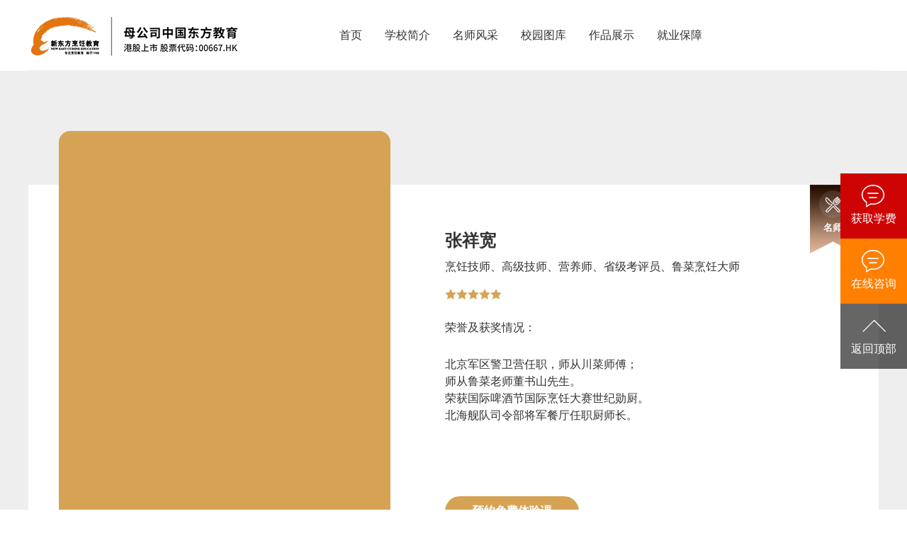

--- FILE ---
content_type: text/html
request_url: http://www.qdxdf.com/prms/3552.html
body_size: 2975
content:
<!DOCTYPE html>
<html lang="en">

<head>
  <meta charset="UTF-8">
  <meta name="viewport" content="width=device-width, initial-scale=1.0">
  <title>
    张祥宽 - 
    山东青岛新东方烹饪学校官网_厨师培训学校_西点烘焙西餐烹饪培训职业学校  </title>
  <meta name="keywords" content="青岛新东方烹饪学校,青岛烹饪培训,厨师资格证书,青岛厨师学校,烹饪名师" />
  <meta name="description" content="张祥宽">
  <link rel="stylesheet" href="/prms/img/new_detail.css" />
  <!-- 公共css js -->
  <script src="/public/tongji.js"></script>
  <link href="/skin/css/head_foot.css" rel="stylesheet" />
  <script src="/public/js/jquery-1.7.2.min.js"></script>
</head>

<body>
  <header class="x-header">
    <div class="x-header-nav clearfix">
        <div class="x-header-n-logo"></div>
        <div class="x-header-n-content">

            <nav id="x-header-n-content-nav" class="x-header-n-content-nav">
                <a href="/" target="_blank">首页</a>
                <a href="/xxjj/" target="_blank">学校简介</a>
				<a href="/prms/" target="_blank">名师风采</a> 
				<a href="/xyhj/xyfc/" target="_blank">校园图库</a>
				<a href="/xszp/rczp/" target="_blank">作品展示</a>			
				<a href="/jybz/" target="_blank">就业保障</a>
                <span id="x-header-nav-line" class="x-header-nav-line"></span>
            </nav>
            
        </div>
    </div>
</header>
<script>
        $(function(){
            var a=0,
                b=$('.x-header-n-content-nav').offset().left,
                c=0,
                d=0;
                $('.x-header-n-content-nav a').on('mouseenter',function(){
                    a = $(this).offset().left-b;
                    c = $(this).width();
                    $(".x-header-nav-line").stop().animate({
                        left:a,
                        width:c,
                        opacity:1
                    },400);
                })
                $('.x-header-n-content-nav a').on('mouseleave',function(){
                    a = $(this).offset().left-b;
                    c = $(this).width();
                    $(".x-header-nav-line").stop().animate({
                        left:a,
                        width:c,
                        opacity:d
                    },600);
                })
                
                $(window).resize(function(){
                    b=$('.x-header-n-content-nav').offset().left;
                });
        
        })
		</script>
  <section class="x_tec">
    <!-- 教师简介 -->
    <div class="tec_info">
      <font>
        <i style="background-image: url(/prms/img/xc.png);"></i>
        <span>名师</span>
      </font>
      <div class="tec_img" style="background-image: url('http://www.qdxdf.com/d/file/p/2023-11-11/cedc056da2613f010fec64133f1c27f3.png')"></div>
      <div class="tec_text">
        <h1>张祥宽</h1>
        <h2>烹饪技师、高级技师、营养师、省级考评员、鲁菜烹饪大师</h2>
        <div class="x_start" style="margin-top: 20px;">
          <i></i>
          <i></i>
          <i></i>
          <i></i>
          <i></i>
        </div>
        <p class="x_c1">荣誉及获奖情况：</p>
        <div class="x_ptex">
          <p class="p" style="margin-left:0.0000pt;text-indent:0.0000pt;mso-pagination:widow-orphan;"><span style="font-family: 微软雅黑; letter-spacing: 0pt; font-size: 12pt;">北京军区警卫营任职，师从川菜师傅；</span></p>
<p class="p" style="margin-left:0.0000pt;text-indent:0.0000pt;mso-pagination:widow-orphan;"><span style="font-family: 微软雅黑; letter-spacing: 0pt; font-size: 12pt;">师从鲁菜老师董书山先生。</span><span style="font-family: 微软雅黑; letter-spacing: 0pt; font-size: 12pt;"><o:p></o:p></span></p>
<p class="p" style="margin-left:0.0000pt;text-indent:0.0000pt;mso-pagination:widow-orphan;"><span style="font-family: 微软雅黑; letter-spacing: 0pt; font-size: 12pt;">荣获国际啤酒节国际烹饪大赛世纪勋厨。</span><span style="font-family: 微软雅黑; letter-spacing: 0pt; font-size: 12pt;"><o:p></o:p></span></p>
<p class="p" style="margin-left:0.0000pt;text-indent:0.0000pt;mso-pagination:widow-orphan;"><span style="font-family: 微软雅黑; letter-spacing: 0pt; font-size: 12pt;">北海舰队司令部将军餐厅任职厨师长。</span><span style="font-family: 微软雅黑; letter-spacing: 0pt; font-size: 12pt;"><o:p></o:p></span></p>        </div>
        <a class="tec_yy" href="javascript:void(0);" onclick="onKST();">预约免费体验课</a>
      </div>
    </div>

  </section>

  <!--fix bottom end-->

       <style>
      .jesong-mini-main-top{
         background-color: red !important;
       }
     </style>

<!-- 弹窗 -->
    <div class="swt_kj TcShow" id="swt_kj" style="display: none; opacity: 1;">
        <div class="swt_hd">
            <a onclick="ydtopenchat();return false;" rel="nofollow" title="青岛新东方烹饪学校" class="swt_hdzx"></a>
        </div>
        <div class="swt_zx">
            <a onclick="ydtopenchat();return false;" rel="nofollow" title="青岛新东方烹饪学校">在线咨询</a>
        </div>
        <div class="swt_tcgb">
            <img src="http://www.qdxdf.com/img202310/swt_gb.png" alt="青岛新东方烹饪学校">
        </div>
    </div>
    <!-- 侧边 -->
    <div class="x-zxtc clearfix">
        <div id="hide" href="javascript:void(0);" onclick="onKST();" class="x-zxtc-swt clearfix zx_click_niu zxUrl"
            style="background: #ce0404">
            <div class="x-zxtc-item"><i style="background-position: 5px -257px;"></i>获取学费</div>
        </div>
        <div href="javascript:void(0);" onclick="onKST();" class="x-zxtc-swt clearfix zx_click_niu zxUrl">
            <div class="x-zxtc-item"><i style="background-position: 5px -257px;"></i> 在线咨询</div>
        </div>
        <div class="x-zxtc-backtop">
            <div class="x-zxtc-item"><i style="background-position:-344px 12px;"></i> 返回顶部</div>
        </div>
    </div>
    <div class="x-footer">
        <div class="x-footer-item">
            <div class="x-footer-item-left">
                <div class="x-footer-item-left-list ">
                    <div class="san"><img src="/img/logo_footer.png" /></div>
                     <ul>
                    <li class="x-footer-title">专业设置</li>
                    <li><a target="_blank" href="/zysz/djdc/">金典总厨专业</a></li>
                    <li><a target="_blank" href="/zysz/dcjy/">大厨精英专业</a></li>
                    <li><a href="javascript:void(0);" onclick="onKST();" class="zxUrl" target="_blank">星锐西点班</a></li>
                    <li><a href="javascript:void(0);" onclick="onKST();" class="zxUrl" target="_blank">行政总厨</a></li>
                    <li><a href="javascript:void(0);" onclick="onKST();" class="zxUrl" target="_blank">厨王全科班</a></li>
                </ul>
                    <ul>
                        <li class="x-footer-title">学校环境</li>
                        <li><a href="/xyhj/xyfc/" target="_blank">校园环境</a></li>
                        <li><a href="/xyhj/xyhd/" target="_blank">校园活动</a></li>
                    </ul>
                    <ul>
                        <li class="x-footer-title">学子案例</li>
                        <li><a href="javascript:void(0);" onclick="onKST();" class="zxUrl" target="_blank">学生访谈</a></li>
                        <li><a href="javascript:void(0);" onclick="onKST();" class="zxUrl" target="_blank">杰出校友</a></li>

                    </ul>
                    <span></span>
                </div>
            </div>
            <div class="x-footer-item-right ">
                <div class="x-footer-item-right-tel">
                <h4>联系我们</h4>
               <img src="/images/footer_tel.png">
                <span></span>
            </div>
                <div class="x-footer-item-right-qr">
                    <h4>关注我们</h4>
                    <h3></h3>

                </div>
            </div>

        </div>
        <div class="x-footer-item-site" >
            <div class="x-footer-item-site-content ">
                <div class="x-footer-item-site-c-left">
                    <a href="javascript:;"><b>版权所有</b>：青岛城阳新东方烹饪职业培训学校有限公司 </a>

                    <a target="_blank"
                        href="http://www.beian.gov.cn/portal/registerSystemInfo?recordcode=37021402000722"
                        style="display:inline-block;text-decoration:none;height:20px;line-height:20px;"><img
                            src="/images/beian.png" style="float:left;" />
                        <p style="float:left;height:20px;line-height:20px;margin: 0px 0px 0px 5px; color:#939393;">鲁公网安备
                            37021402000722号</p>
                    </a>
                </div>
                <div class="x-footer-item-site-c-right">
                    <a href="javascript:;"><b>电话</b>：0532-87717733 </a>
                </div>

            </div>
        </div>
    </div>
 

    <!-- 公共js -->
    <script type="text/javascript" src="/public/hsllxb2023.js"></script>
    
    <script type="text/javascript" src="/skin/js/ydtswt_pc.js"></script>

</body>

</html>

--- FILE ---
content_type: text/css
request_url: http://www.qdxdf.com/prms/img/new_detail.css
body_size: 1862
content:
body,
button,
dd,
div,
dl,
dt,
fieldset,
form,
h1,
h2,
h3,
h4,
h5,
h6,
input,
legend,
li,
ol,
p,
pre,
td,
textarea,
th,
ul,
img {
  padding: 0;
  margin: 0;
  border: none;
}
body {
  width: 100%;
  height: auto;
  font-size: 16px;
  font-family: "Microsoft YaHei", Verdana, Arial, Helvetica, sans-serif;
  overflow-x: hidden;
}
a {
  color: #555;
  text-decoration: none;
}
a:hover {
  text-decoration: none;
}
li,
ol,
ul {
  list-style: none;
}
h1,
h2,
h3,
h4,
h5,
h6 {
  font-weight: 400;
  line-height: 1.5;
}
.clearfix::after {
  content: "";
  display: block;
  clear: both;
  visibility: hidden;
  overflow: hidden;
}
h3 {
  font-size: 30px;
}
h4 {
  font-size: 25px;
}
h5 {
  font-size: 22px;
}
@font-face {
  font-family: "my_font";
  src: url("https://shxdf-file.oss-cn-hangzhou.aliyuncs.com/index/2019/font/DINENGSCHRIFT-ALTERNATE.OTF")
    format("truetype");
}
.x_tec {
  width: 100%;
  min-width: 1200px;
  background-color: #eee;
  overflow: hidden;
  padding-bottom: 50px;
}
.tec_info {
  display: flex;
  width: 1200px;
  background-color: #fff;
  margin: 0 auto;
  margin-top: 161px;
  position: relative;
  padding-bottom: 42px;
  margin-bottom: 63px;
}
.tec_img {
  background-repeat: no-repeat;
  background-size: 100%;
  width: 468px;
  height: 590px;
  background-color: #d6a354;
  border-radius: 16px;
  margin-left: 43px;
  margin-right: 77px;
  margin-top: -76px;
  background-position: center center;
}
.tec_text h1 {
  font-size: 24px;
  font-weight: bold;
  color: #333333;
  padding-bottom: 8px;
  padding-top: 61px;
}
.tec_text h2 {
  width: 519px;
  font-size: 16px;
  font-weight: normal;
  color: #333333;
  line-height: 22px;
  overflow: hidden;
  text-overflow: ellipsis;
  display: -webkit-box;
  -webkit-line-clamp: 2;
  -webkit-box-orient: vertical;
}
.tec_text .x_start {
  display: flex;
  align-items: center;
  padding-bottom: 28px;
}
.x_start i {
  display: block;
  width: 16px;
  height: 15px;
  background: url(https://shxdf-file.oss-cn-hangzhou.aliyuncs.com/index/2019/image/teacher/start.png)
    no-repeat center;
}
.tec_text p {
  width: 530px;
  font-size: 16px;
  font-weight: normal;
  font-stretch: normal;
  line-height: 24px;
  letter-spacing: 0px;
  color: #333333;
}
.tec_text p span {
  display: inline-block;
}
.tec_text .x_c1 {
  padding-bottom: 28px;
}
.x_ptex {
  height: 168px;
  overflow: hidden;
  text-overflow: ellipsis;
  display: -webkit-box;
  -webkit-line-clamp: 5;
  -webkit-box-orient: vertical;
}
.tec_yy {
  display: block;
  width: 189px;
  height: 42px;
  background-color: #d6a354;
  border-radius: 21px;
  text-align: center;
  line-height: 42px;
  font-size: 16px;
  font-weight: bold;
  color: #ffffff;
  margin-top: 30px;
}
.tec_info font {
  display: flex;
  width: 64px;
  height: 97px;
  background: url(https://shxdf-file.oss-cn-hangzhou.aliyuncs.com/index/2019/image/teacher/ico.png)
    no-repeat;
  flex-direction: column;
  align-items: center;
  position: absolute;
  top: 0;
  right: 33px;
}
.tec_info font i {
  display: block;
  width: 39px;
  height: 39px;
  border-radius: 50%;
  background-color: rgba(255, 255, 255, 0.1);
  background-repeat: no-repeat;
  background-position: center;
  margin-top: 8px;
}
.tec_info font span {
  font-size: 13px;
  font-weight: 600;
  color: #ffffff;
  line-height: 27px;
}
.x_scl {
  width: 1114px;
  background: #fff;
  margin: 0 auto;
  padding: 0 43px;
  margin-bottom: 60px;
}
.scl_tit {
  display: flex;
  align-items: center;
  padding: 42px 0;
}
.scl_tit h1 {
  font-size: 24px;
  font-weight: bold;
  color: #333333;
}
.scl_tit span {
  font-family: "my_font";
  font-size: 24px;
  color: #cccccc;
  text-indent: 9px;
}
.x_scl ul {
  display: flex;
  flex-wrap: wrap;
  justify-content: space-between;
}
.clas_img li {
  width: 359px;
  height: 285px;
  background-repeat: no-repeat;
  margin-bottom: 25px;
  transition: all 0.2s ease-in-out;
  cursor: pointer;
}
.clas_img li:hover {
  margin-top: -5px;
}
.clas_img li:active {
  transform: scale(0.97);
}
.tec_wd {
  padding-bottom: 53px;
}
.tec_wd li h2 {
  display: flex;
  align-items: center;
  font-size: 19px;
  color: #333333;
  position: relative;
}
.tec_wd li h2::before {
  content: "";
  display: block;
  width: 21px;
  height: 21px;
  background: url(https://shxdf-file.oss-cn-hangzhou.aliyuncs.com/index/2019/image/teacher/que.png)
    no-repeat;
  margin-right: 20px;
}
.tec_wd li h2 span {
  display: inline-block;
  width: 70px;
  height: 21px;
  background-color: #d6a354;
  border-radius: 10px;
  text-align: center;
  line-height: 21px;
  font-size: 13px;
  color: #ffffff;
  position: absolute;
  top: 0;
  bottom: 0;
  margin: auto;
  right: 34px;
}
.x_border {
  border-radius: 15px;
  border: solid 1px rgba(204, 204, 204, 0.4);
  margin-top: 22px;
}
.tec_wd li p {
  display: block;
  width: 448px;
  height: 88px;
  opacity: 0.5;
  margin: 33px 38px 34px 40px;
  font-size: 16px;
  color: #666666;
  overflow: hidden;
  text-overflow: ellipsis;
  display: -webkit-box;
  -webkit-line-clamp: 4;
  -webkit-box-orient: vertical;
}
.tec_show {
  padding-bottom: 57px;
}
.tec_show li {
  width: 27%;
  height: 147px;
  border: solid 1px rgba(204, 204, 204, 0.4);
  padding-left: 229px;
  background-repeat: no-repeat;
  background-position: left top;
  background-size: 42%;
}
.tec_show li a {
  display: block;
  height: 147px;
}
.tec_show li h1 {
  display: flex;
  width: 94%;
  margin-left: 17px;
  align-items: center;
  justify-content: space-between;
  font-size: 19px;
  font-weight: 600;
  color: #333333;
  padding-top: 25px;
}
.tec_show li h1 span {
  display: block;
  width: 70px;
  height: 21px;
  background-color: #d6a354;
  border-radius: 10px;
  font-size: 13px;
  font-weight: normal;
  font-stretch: normal;
  line-height: 21px;
  letter-spacing: 0px;
  color: #ffffff;
  text-align: center;
  margin-right: 21px;
}
.tec_show li font {
  font-size: 13px;
  line-height: 32px;
  color: #333333;
  margin-left: 17px;
}
.tec_show li p {
  width: 89%;
  font-size: 13px;
  line-height: 19px;
  letter-spacing: 0px;
  color: #666666;
  overflow: hidden;
  margin-left: 17px;
  text-overflow: ellipsis;
  display: -webkit-box;
  -webkit-line-clamp: 2;
  -webkit-box-orient: vertical;
  text-indent: -2em;
}
.x-footer {
  margin-top: 0 !important;
}


--- FILE ---
content_type: text/css
request_url: http://www.qdxdf.com/skin/css/head_foot.css
body_size: 4169
content:
/*Public Style*/
body,
button,
caption,
input,
select,
td,
textarea,
th {
    font-size: 14px
}

a,
body {
    color: #555
}

a,
a:hover {
    text-decoration: none
}

body,
button,
input,
select,
textarea {
    font-family: "Helvetica Neue", Helvetica, Arial, "PingFang SC", "Microsoft YaHei", "Hiragino Sans GB", "Heiti SC", "WenQuanYi Micro Hei", sans-serif
}

li,
ol,
ul {
    list-style: none
}

body,
button,
dd,
div,
dl,
dt,
fieldset,
form,
h1,
h2,
h3,
h4,
h5,
h6,
input,
legend,
li,
ol,
p,
pre,
td,
textarea,
th,
ul {
    padding: 0;
    margin: 0;
    border: none
}

body {
    width: 100%;

}

h1,
h2,
h3,
h4,
h5,
h6 {
    font-weight: 400;
    font-size: 100%
}

address,
caption,
cite,
code,
dfn,
em,
strong,
th,
var {
    font-style: normal;
    font-weight: 400
}

a {
    user-select: none;
    -moz-user-select: none;
    -webkit-user-select: none
}

img {
    border: 0;
    margin: 0;
}

table {
    border-collapse: collapse
}

html {
    overflow-y: scroll
}

/*Header Style End*/
.h1_hidden {
    height: 0px;
    display: none;
}



/*头部*/

.x-header * {
    box-sizing: border-box;
    -moz-box-sizing: border-box;
    -webkit-box-sizing: border-box;
    user-select: none;
    -moz-user-select: none;
    -webkit-user-select: none
}

.x-header {
    width: 100%;
    height: 100px;
    min-width: 1226px;
    background: #fff;
}

.x-header>.x-header-nav {
    width: 1200px;
    height: 100px;
    margin: 0 auto;
    border-bottom: 1px solid #f2f2f2;
    position: relative
}

.x-header>.x-header-nav .x-header-n-logo {
    width: 300px;
    height: 100px;
    float: left;
    background: url(../../img/logo_ny2.png) 0 8px no-repeat;
    background-size: 100%;
    transform: translateY(-7px);

}

.x-header>.x-header-nav .x-header-n-content {
    width: 1200px;
    height: 100px;
    margin: 0 auto
}

.x-header>.x-header-nav .x-header-n-content .x-header-n-content-slogen {
    width: 190px;
    height: 100px;
    line-height: 100px;
    font-size: 18px;
    font-weight: 700;
    color: #333;
    position: relative;
    float: left;
    margin-left: 85px
}

.x-header>.x-header-nav .x-header-n-content .x-header-n-content-slogen:before {
    content: '';
    display: block;
    position: absolute;
    top: 50%;
    right: 0;
    margin-top: -10px;
    width: 1px;
    height: 20px;
    background-color: #ccc
}

.x-header>.x-header-nav .x-header-n-content .x-header-n-content-nav {
    width: 790px;
    float: left;
    text-align: center;
    position: relative;
    height: 100px
}

.x-header>.x-header-nav .x-header-n-content .x-header-n-content-nav>a {
    display: inline-block;
    height: 100px;
    margin: 0 14px;
    line-height: 100px;
    color: #333;
    font-size: 16px;
    transition: color .5s;
    -webkit-transition: color .5s;
    -moz-transition: color .5s
}

.x-header>.x-header-nav .x-header-n-content .x-header-n-content-nav>.x-header-nav-line {
    position: absolute;
    bottom: 0;
    height: 2px;
    background: #010101
}

.x-header>.x-header-nav .x-header-n-content .x-header-n-content-nav>a:hover {
    color: #000
}

.x-header-major {
    width: 100%;
    height: 110px;
    background: #ee5400
}




/*头部*/

.ZX_date {
    display: inline-block;
    width: 26px;
    border-radius: 50%;
    box-shadow: 0px 0px 3px #ffffff;
    background: #F00;
    line-height: 26px !important;
    height: 26px !important;
    font-size: 12px;
    text-align: center;
    position: absolute;
    left: 0px;
    top: -10px;
}

.ZX_date1 {
    margin-left: 17px;
    color: #F00
}







/*Footer Style*/
.x-footer {
    width: 100%;
    min-width: 1200px;
    background: #1b1b1b;
    margin-top: 0px;
}

.x-footer .x-footer-item {
    width: 1200px;
    height: 290px;
    margin: 0 auto
}

.x-footer .x-footer-item .x-footer-item-left {
    width: 570px;
    float: left
}

.x-footer .x-footer-item .x-footer-item-left .x-footer-item-left-list {
    padding-top: 50px;
    position: relative
}

.x-footer .x-footer-item .x-footer-item-left .x-footer-item-left-list span {
    position: absolute;
    top: 110px;
    right: 0;
    width: 1px;
    height: 110px;
    background: #464646
}

.x-footer .x-footer-item .x-footer-item-left .x-footer-item-left-list ul {
    width: 120px;
    text-align: center;
    color: #f4f4f4;
    float: left
}

.x-footer .x-footer-item .x-footer-item-left .x-footer-item-left-list ul li {
    text-align: center;
    height: 32px;
    line-height: 32px;
    font-size: 12px;
    font-weight: 400
}

.x-footer .x-footer-item .x-footer-item-left .x-footer-item-left-list ul li a {
    display: inline-block;
    color: #f4f4f4;
    height: 30px;
    line-height: 30px;
    font-weight: 300
}

.x-footer .x-footer-item .x-footer-item-left .x-footer-item-left-list ul .x-footer-title {
    color: #a1a1a1;
    height: 50px;
    line-height: 50px
}

.x-footer .x-footer-item .x-footer-item-right {
    width: 630px;
    float: right
}

.x-footer .x-footer-item .x-footer-item-right .x-footer-item-right-tel {
    width: 230px;
    float: left;
    padding: 50px 0 0 30px;
    position: relative
}

.x-footer .x-footer-item .x-footer-item-right .x-footer-item-right-tel span {
    position: absolute;
    top: 110px;
    right: 0;
    width: 1px;
    height: 110px;
    background: #464646
}

.x-footer .x-footer-item .x-footer-item-right .x-footer-item-right-tel h4 {
    font-size: 16px;
    color: #a1a1a1;
    height: 50px;
    line-height: 50px;
    font-weight: 300
}

.x-footer .x-footer-item .x-footer-item-right .x-footer-item-right-tel h3 {
    display: block;
    /*width: 200px;*/
    height: 32px;
    line-height: 32px;
    color: #f4f4f4;
    font-size: 16px;

}

.x-footer .x-footer-item .x-footer-item-right .x-footer-item-right-tel h3 a {
    color: #f4f4f4;
}

.x-footer .x-footer-item .x-footer-item-right .x-footer-item-right-qr {
    width: 250px;
    float: right;
    padding-top: 50px
}

.x-footer .x-footer-item .x-footer-item-right .x-footer-item-right-qr h4 {
    font-size: 16px;
    color: #a1a1a1;
    height: 50px;
    line-height: 50px;
    font-weight: 300
}

.x-footer .x-footer-item .x-footer-item-right .x-footer-item-right-qr h3 {
    width: 131px;
    height: 130px;
    background: url(../../img/20150323080910_507.jpg) no-repeat;
}

.x-footer .x-footer-item-site {
    width: 100%;
    min-width: 1200px;
    height: 60px;
    background: #262526
}

.x-footer .x-footer-item-site .x-footer-item-site-content {
    width: 1200px;
    margin: 0 auto
}

.x-footer .x-footer-item-site .x-footer-item-site-content .x-footer-item-site-c-left {
    width: 800px;
    text-align: left;
    line-height: 60px;
    float: left
}

.x-footer .x-footer-item-site .x-footer-item-site-content .x-footer-item-site-c-left a {
    font-size: 14px;
    color: grey;
    font-weight: 300
}

/*国徽图标开始*/
.x-footer .x-footer-item-site .x-footer-item-site-content .x-footer-item-site-c-left a img {
    float: left;
}

/*国徽图标结束*/


.x-footer .x-footer-item-site .x-footer-item-site-content .x-footer-item-site-c-left a b {
    color: #ee7600;
    font-weight: 300
}

.x-footer .x-footer-item-site .x-footer-item-site-content .x-footer-item-site-c-right {
    width: 320px;
    text-align: center;
    float: right;
    line-height: 60px;
    position: relative
}

.x-footer .x-footer-item-site .x-footer-item-site-content .x-footer-item-site-c-right a {
    color: grey;
    font-size: 14px;
    font-weight: 400
}

.x-footer .x-footer-item-site .x-footer-item-site-content .x-footer-item-site-c-right b {
    color: #ee7600;
}


.x-footer .x-footer-item-site .x-footer-item-site-content .x-footer-item-site-c-right:before {
    content: '';
    width: 1px;
    height: 23px;
    margin-top: -11.5px;
    position: absolute;
    top: 50%;
    left: 0;
    background: #515151
}


/*左侧*/
.fixed_1 {
    position: fixed;
    top: 132px;
    right: 0;
    width: 53px;
    z-index: 987654;
}

.fixed_1 a:link,
.fixed_1 a:visited {
    display: block;
    width: 53px;
    height: 23px;
    background: red;
    margin-top: 1px;
    color: #ffffff;
    background-position: center 8px;
    background-repeat: no-repeat;
    text-align: center;
    padding-top: 30px;
    line-height: 23px;
    z-index: 545;
}

.fixed_1 a:hover {
    background-color: #484848;
}

.fixed_1 a {
    position: relative;
}

.fixed_1 a.rtel {
    height: 53px;
    padding: 0;
    position: relative;
}

.fixed_1 a.rtel span {
    position: absolute;
    width: 53px;
    height: 53px;
    background: #0cf;
    top: 0;
    right: 0;
    text-align: left;
    line-height: 53px;
    font-size: 16px;
    overflow: hidden;
}

.fixed_1 a.rtel span i {
    width: 53px;
    height: 23px;
    float: left;
    padding-top: 30px;
    background: #ee7800;
    color: #ffffff;
    background-position: center 8px;
    background-repeat: no-repeat;
    text-align: center;
    line-height: 23px;
    font-style: normal;
    margin-right: 10px;
    font-size: 12px;
}

.fixed_1 a.rtel:hover span i {
    background-color: #484848;
}

.fixed_1 a span.ewm {
    width: 100px;
    height: 100px;
    padding: 10px;
    background: #fff;
    position: absolute;
    right: 53px;
    top: 0;
    display: none;
}

.fixed_1 a span.ewm img {
    display: block;
}

.fixed_1 a:link,
.fixed_1 a:visited {
    display: block;
    width: 53px;
    height: 23px;
    background: #ee7800;
    margin-top: 1px;
    color: #ffffff;
    background-position: center 8px;
    background-repeat: no-repeat;
    text-align: center;
    padding-top: 30px;
    line-height: 23px;
    z-index: 545;
    font-size: 12px;
}

.fixed_1 a:hover {
    background-color: #484848;
}

.san {
    float: left;
    margin-right: 30px;
    margin-top: 30px;
}


/*xin左侧*/

.hfixedr {
    width: 78px;
    position: fixed;
    right: 0;
    top: 25%;
    z-index: 999;
}

.hfixedr ul li {
    text-align: center;
    font-size: 14px;
    margin-bottom: 5px
}

.hfixedr ul li a {
    display: block;
    width: 100%;
    height: 78px;
    background: #f69001;
    color: #fff;
    border-radius: 15px
}

.hfixedr ul li a:hover {
    background: #e64d60
}

.hfixedr ul li a img {
    margin: auto;
    padding: 13px 0 5px;
    display: block;
}

/*弹窗*/
.tankuang_one {
    width: 540px;
    height: 468px;
    border-radius: 20px;
    position: fixed;
    left: 50%;
    top: 50%;
    margin-left: -270px;
    margin-top: -234px;
    background: url(../../img/tankuang_one.jpg) no-repeat center;
    z-index: 999999;
    box-shadow: 1px 1px 50px rgba(0, 0, 0, .3);
    border-radius: 20px;
    display: none;
}

.tankuang_two {
    display: block;
}

.tankuang_span {
    width: 38px;
    height: 38px;
    position: absolute;
    top: -14px;
    right: -14px;
}

.tankuang_one span {
    transition: all .5s;
    display: block;
    width: 38px;
    height: 38px;
    cursor: pointer;
    background: url(../../img/tankuang_two.png) no-repeat center;
}

.tankuang_span:hover span {
    transform: rotateY(180deg);
    background: url(../../img/tankuang_qwe.png) no-repeat center;
}

.tankuang_one .abtn1 {
    display: block;
    width: 188px;
    height: 56px;
    position: absolute;
    bottom: 32px;
    left: 50%;
    margin-left: -216px;
}

.abtn {
    display: block;
    width: 188px;
    height: 56px;
    position: absolute;
    bottom: 32px;
    left: 50%;
    margin-left: 14px;
}

/* 2023年10月17日  
   侧边栏样式 */
.x-zxtc {
    width: 100px;
    position: fixed;
    right: 0;
    top: 34%;
    z-index: 9999999;
}

.x-zxtc:before {
    width: 10px;
    content: '';
    height: 100px;
    position: absolute;
    left: 100%;
    background: #fff;
    top: 88px;
    z-index: 2;
}

.x-zxtc .x-zxtc-swt {
    height: 92px;
    width: 94px;
    position: relative;
    float: right;
    background: #ff7f00;
    transition: .2s;
    -webkit-transition: .2s;
    -moz-transition: .2s;
    cursor: pointer;
}

.x-zxtc .x-zxtc-swt a {
    position: absolute;
    width: 100%;
    height: 100%;
    top: 0;
    left: 0
}

.x-zxtc .x-zxtc-tel {
    width: 340px;
    height: 92px;
    float: right;
    background: #ffae00;
    margin-right: -246px;
    transition: .5s;
    -webkit-transition: .5s;
    -moz-transition: .5s;
    position: relative;
    z-index: 1;
}

.x-zxtc .x-zxtc-tel .x-zxtc-tel-inner {
    width: 246px;
    height: 92px;
    float: left
}

.x-zxtc .x-zxtc-tel .x-zxtc-tel-inner .x-zxtc-tel-inner-telinput {
    width: 227px;
    height: 42px;
    border-radius: 22px;
    -webkit-border-radius: 22px;
    -moz-border-radius: 22px;
    margin-top: 24px;
    overflow: hidden;
    box-shadow: 0 0 3px rgba(8, 1, 3, .2);
    -webkit-box-shadow: 0 0 3px rgba(8, 1, 3, .2);
    -moz-box-shadow: 0 0 3px rgba(8, 1, 3, .2)
}

.x-zxtc .x-zxtc-tel .x-zxtc-tel-inner .x-zxtc-tel-inner-telinput input {
    display: block;
    width: 120px;
    padding: 0 13px;
    height: 42px;
    float: left;
    color: #a4a4a4;
    border: none;
    outline: 0;
    font-weight: 300
}

.x-zxtc .x-zxtc-tel .x-zxtc-tel-inner .x-zxtc-tel-inner-telinput a {
    display: block;
    width: 81px;
    height: 42px;
    float: right;
    line-height: 42px;
    text-align: center;
    background-color: #ff7f00;
    font-size: 14px;
    color: #fff;
    transition: .2s;
    -webkit-transition: .2s;
    -moz-transition: .2s
}

.x-zxtc .x-zxtc-tel .x-zxtc-tel-inner .x-zxtc-tel-inner-telinput a:hover {
    background-color: #d16900
}

.x-zxtc .x-zxtc-tel:hover {
    margin-right: 0
}

.x-zxtc .x-zxtc-item {
    width: 94px;
    height: 92px;
    float: left;
    text-align: center;
    color: #fff;
    font-size: 16px;
    font-weight: 300;
    line-height: 1;
    overflow: hidden
}

.x-zxtc .x-zxtc-item i {
    display: block;
    width: 46px;
    height: 46px;
    margin: 10px auto 0;
    background: url('http://www.qdxdf.com/img202310/4.svg') no-repeat;
}

.x-zxtc .x-zxtc-swt:hover {
    width: 100px;
    background: #e70
}

.x-zxtc .x-zxtc-backtop {
    width: 94px;
    height: 92px;
    background: rgba(0, 0, 0, .6);
    float: right;
    cursor: pointer;
    transition: .2s;
    -webkit-transition: .2s;
    -moz-transition: .2s
}

.x-zxtc .x-zxtc-backtop:hover {
    width: 100px
}


.x-zxtc2 {
    width: 538px;
    height: 460px;
    margin: -230px 0 0 -267.5px;
    position: fixed;
    top: 48%;
    left: 50%;
    z-index: 999999;
}

.x-zxtc2 .x-zxyc-inner {
    width: 538px;
    height: 460px;
    overflow: hidden;
    position: relative;
    background-position: center top;
    background-repeat: no-repeat;
    border-radius: 16px;
    -webkit-border-radius: 16px;
    -moz-border-radius: 16px;
    box-shadow: 0 0 80px #6b6b6b;
    -webkit-box-shadow: 0 0 80px #6b6b6b;
    -moz-box-shadow: 0 0 80px #6b6b6b;
}

.x-zxtc2 .x-zxyc-inner .x-zxyc-inner-link {
    width: 100%;
    height: 295px;
    position: absolute;
    top: 0;
    left: 0
}

.x-zxtc2 .x-zxtc2-telinput {
    width: 365px;
    height: 58px;
    position: absolute;
    background: #fff;
    margin-left: -182.5px;
    left: 50%;
    bottom: 20px
}

.x-zxtc2 .x-zxtc2-telinput .x-zxtc2-telinput-item {
    width: 236px;
    height: 46px;
    margin: 2px auto 0;
    border-radius: 26px;
    -webkit-border-radius: 26px;
    -moz-border-radius: 26px;
    overflow: hidden;
    background: #d7f0ff
}

.x-zxtc2 .x-zxtc2-telinput .x-zxtc2-telinput-item input {
    display: block;
    width: 126px;
    height: 46px;
    padding: 0 15px;
    outline: 0;
    border: none;
    float: left;
    font-weight: 300;
    color: #7c7c7c;
    font-size: 15px;
    background: 0 0
}

.x-zxtc2 .x-zxtc2-telinput .x-zxtc2-telinput-item a {
    display: block;
    width: 72px;
    height: 46px;
    float: right;
    background: #1c8bd1;
    color: #fff;
    line-height: 46px;
    font-size: 15px;
    padding-left: 8px;
    transition: .2s;
    -webkit-transition: .2s;
    -moz-transition: .2s
}

.x-zxtc2 .x-zxtc2-telinput .x-zxtc2-telinput-item a:hover {
    background: #197ab6
}

.x-zxtc2 .x-zxtc2-item {
    width: 415px;
    margin: 40px auto 0
}

.x-zxtc2 .x-zxtc2-item ul li {
    height: 32px;
    margin-bottom: 8px
}

.x-zxtc2 .x-zxtc2-item ul li i {
    display: block;
    width: 32px;
    height: 32px;
    float: left;
    background: url('http://www.qdxdf.com/img202310/4.svg') -356px -72px no-repeat
}

.x-zxtc2 .x-zxtc2-item ul li a {
    display: block;
    width: 278px;
    height: 32px;
    line-height: 32px;
    color: #fff;
    font-weight: 300;
    font-size: 16px;
    text-align: left;
    float: left;
    padding-left: 12px
}

.x-zxtc2 .x-zxtc2-item ul li span {
    display: block;
    width: 84px;
    height: 28px;
    line-height: 28px;
    background: #fff;
    color: #f74627;
    float: right;
    text-align: center;
    font-weight: 400;
    border-radius: 20px;
    -webkit-border-radius: 20px;
    -moz-border-radius: 20px;
    margin-top: 2px;
    cursor: pointer
}

.x-zxtc2 .x-zxtc2-item ul li span:hover {
    box-shadow: 0 2px 5px #fff
}

.x-zxtc2 .x-zxtc2-close {
    width: 39px;
    height: 39px;
    position: absolute;
    right: -15px;
    top: -15px;
    background: url('http://www.qdxdf.com/img202310/4.svg') -356px -32px no-repeat #333;
    box-shadow: 0 0 10px #333;
    cursor: pointer;
    border-radius: 50%;
    -webkit-border-radius: 50%;
    -moz-border-radius: 50%
}

.x-zxtc2 .x-zxtc2-item-zxbtn {
    width: 100%;
    text-align: center;
    position: absolute;
    top: 320px
}

.x-zxtc2 .x-zxtc2-item-zxbtn p {
    display: inline-block;
    width: 147px;
    height: 41px;
    color: #fff;
    font-weight: 400;
    font-size: 16px;
    line-height: 41px;
    background-repeat: no-repeat;
    background-position: center center;
    background-image: url(http://www.qdxdf.com/img202310/k86snkk8ts.png);
    background-size: 100%;
    margin: 0 10px;
    cursor: pointer;
}

/* 2023年10月17日  弹窗样式 */
.swt_kj {
    width: 538px;
    height: 460px;
    margin: -230px 0 0 -267.5px;
    position: fixed;
    top: 48%;
    left: 50%;
    z-index: 999999;
    box-shadow: 1px 1px 50px rgba(0, 0, 0, .3);
    border-radius: 20px;
}

#swt_kj {
    display: none;
}

.swt_hd {
    width: 538px;
    height: 460px;
    background: url(http://www.qdxdf.com/img202310/swt_hd.jpg) no-repeat;
    position: relative;
    
}

.swt_hdzx {
    width: 100%;
    height: 295px;
    position: absolute;
    top: 0;
    left: 0;
}

.swt_zx {
    width: 100%;
    text-align: center;
    position: absolute;
    top: 320px;
}

.swt_zx a {
    display: inline-block;
    width: 147px;
    height: 41px;
    color: #fff;
    font-weight: 400;
    font-size: 16px;
    line-height: 41px;
    background-repeat: no-repeat;
    background-position: center center;
    background-image: url('http://www.qdxdf.com/img202310/swt_zx.png');
    background-size: 100%;
    margin: 0 10px;
    cursor: pointer;
}

.swt_tcgb {
    width: 39px;
    height: 39px;
    position: absolute;
    right: -15px;
    top: -15px;
    background: url('http://www.qdxdf.com/img202310/swt_gb.png') -356px -32px no-repeat #333;
    box-shadow: 0 0 10px #333;
    cursor: pointer;
    border-radius: 50%;
    outline: none;
    transition: .6s;
    transform: rotate(0);
    -webkit-border-radius: 50%;
    -moz-border-radius: 50% -webkit-border-radius:15px;
    -webkit-transition: .6s;
    -webkit-transform: rotate(0);
    -ms-transition: .6s;
    -ms-transform: rotate(0);
}

.swt_tcgb img {
    width: 39px;
    height: 39px;
}

.swt_tcgb:hover {
    -webkit-transform: rotate(180deg);
    transform: rotate(180deg);
    -ms-transform: rotate(180deg);
}

.tuzi {
    position: absolute;
    width: 200px;
    bottom: 0;
    left: 3%;
}

.tuzi img {
    width: 200px;
    height: 200px;
}

--- FILE ---
content_type: image/svg+xml
request_url: http://www.qdxdf.com/img202310/4.svg
body_size: 17805
content:
<?xml version="1.0" encoding="utf-8"?>
<!-- Generator: Adobe Illustrator 16.0.0, SVG Export Plug-In . SVG Version: 6.00 Build 0)  -->
<!DOCTYPE svg PUBLIC "-//W3C//DTD SVG 1.1//EN" "http://www.w3.org/Graphics/SVG/1.1/DTD/svg11.dtd">
<svg version="1.1" xmlns="http://www.w3.org/2000/svg" xmlns:xlink="http://www.w3.org/1999/xlink" x="0px" y="0px" width="500px"
	 height="600px" viewBox="0 0 500 600" enable-background="new 0 0 500 600" xml:space="preserve">
<g id="图层_2_1_">
	<path d="M395.552,532.65h-3.104c-0.931,0-1.548,0.62-1.548,1.551c0,0.928,0.617,1.548,1.548,1.548h3.104
		c0.931,0,1.548-0.62,1.548-1.548C397.1,533.271,396.482,532.65,395.552,532.65z"/>
	<path d="M400.198,517.15h-27.896c-1.707,0-3.104,1.396-3.104,3.099v18.604c0,1.702,1.396,3.099,3.104,3.099h27.896
		c1.707,0,3.104-1.396,3.104-3.099v-18.604C403.302,518.547,401.905,517.15,400.198,517.15z M400.198,520.249L400.198,520.249v3.104
		h-27.896v-3.104H400.198z M372.302,538.853v-12.401h27.896v12.401H372.302z"/>
	<path d="M412.293,512.658c-0.47-0.779-1.4-0.931-2.172-0.469c-0.776,0.469-0.932,1.396-0.466,2.172
		c2.944,4.495,4.495,9.763,4.495,15.189c0,15.345-12.556,27.9-27.9,27.9s-27.9-12.556-27.9-27.9s12.556-27.9,27.9-27.9
		c5.116,0,10.232,1.396,14.569,4.185c0.775,0.466,1.706,0.155,2.172-0.465c0.462-0.772,0.311-1.703-0.466-2.169
		c-4.961-3.099-10.539-4.65-16.275-4.65c-17.052,0-31,13.948-31,31s13.948,31,31,31s31-13.948,31-31
		C417.25,523.504,415.547,517.615,412.293,512.658z"/>
	<path d="M93.468,560.462c-0.402,0-0.723-0.325-0.723-0.724c0-0.397,0.321-0.723,0.723-0.723h4.068v-57.652
		c0-0.398,0.321-0.724,0.719-0.724s0.723,0.325,0.723,0.724v57.652h23.602c0.398,0,0.719,0.325,0.719,0.723
		c0,0.398-0.321,0.724-0.719,0.724H93.468z M135.906,538.569c-4.539,0-8.547-2.049-9.303-2.458l-0.087-0.048l-0.092-0.036
		c-0.974-0.386-6.035-2.321-10.23-2.321c-3.833,0-8.781,1.715-10.362,2.376c-0.088,0.037-0.183,0.056-0.278,0.056
		c-0.146,0-0.285-0.041-0.401-0.121c-0.205-0.135-0.321-0.361-0.321-0.603v-31.619c0-0.297,0.175-0.556,0.449-0.668
		c0.249-0.103,6.151-2.487,11.168-2.487c4.871,0,10.106,2.242,10.684,2.498c0.029,0.011,0.048,0.022,0.073,0.036
		c0.168,0.095,4.042,2.329,8.5,2.329c3.743,0,7.041-1.595,7.968-2.088l0.022-0.011l0.081-0.041l0.306-0.178
		c0.121-0.069,0.256-0.11,0.392-0.11c0.124,0,0.244,0.033,0.354,0.091c0.227,0.131,0.365,0.369,0.365,0.629v31.619
		c0,0.249-0.124,0.475-0.328,0.609C144.819,536.049,140.919,538.569,135.906,538.569z M116.194,532.26
		c4.863,0,10.679,2.387,10.924,2.49c0.021,0.007,0.043,0.022,0.066,0.032c0.04,0.025,4.203,2.345,8.722,2.345
		c2.823,0,5.291-0.881,6.861-1.618l0.981-0.46v-29.903l-2.268,0.782c-1.975,0.678-3.921,1.021-5.776,1.021
		c-4.519,0-8.39-2.053-9.12-2.464l-0.084-0.049l-0.091-0.036c-0.913-0.387-5.696-2.314-9.961-2.314
		c-3.256,0-7.046,1.124-9.015,1.792l-1.157,0.395v30.024l2.209-0.675C110.512,533.002,113.5,532.26,116.194,532.26z"/>
	<path fill="#333333" d="M238.819,560.876h-58.651c-0.738,0-1.336-0.594-1.336-1.332c0-0.739,0.598-1.333,1.336-1.333h58.651
		c0.739,0,1.337,0.594,1.337,1.333C240.156,560.282,239.559,560.876,238.819,560.876z"/>
	<path fill="#333333" d="M233.489,560.876c-0.734,0-1.333-0.594-1.333-1.332v-29.346c0-0.734,0.599-1.328,1.333-1.328
		s1.333,0.594,1.333,1.328v29.346C234.822,560.282,234.224,560.876,233.489,560.876z M185.499,560.876
		c-0.735,0-1.333-0.594-1.333-1.332v-29.346c0-0.734,0.598-1.328,1.333-1.328s1.336,0.594,1.336,1.328v29.346
		C186.835,560.282,186.234,560.876,185.499,560.876z M216.177,550.833h-0.031c-0.352-0.008-1.231-0.141-1.751-1.29l-4.9-10.782
		l-4.9,10.782c-0.52,1.146-1.399,1.282-1.751,1.29c-0.387,0-1.243-0.102-1.806-1.22l-6.065-12.146
		c-0.329-0.661-0.063-1.462,0.594-1.794c0.665-0.332,1.462-0.059,1.79,0.598l5.417,10.837l4.955-10.911
		c0.527-1.16,1.411-1.281,1.767-1.281s1.239,0.121,1.767,1.281l4.955,10.911l5.417-10.837c0.328-0.656,1.125-0.93,1.789-0.598
		c0.657,0.332,0.923,1.133,0.595,1.794l-6.065,12.146C217.404,550.704,216.548,550.833,216.177,550.833L216.177,550.833z
		 M231.488,526.232c-3.079,0-5.796-1.618-7.331-4.053c-1.536,2.435-4.248,4.053-7.332,4.053c-3.079,0-5.795-1.618-7.331-4.053
		c-1.536,2.435-4.252,4.053-7.331,4.053c-3.084,0-5.796-1.618-7.332-4.053c-1.536,2.435-4.252,4.053-7.332,4.053
		c-4.775,0-8.668-3.889-8.668-8.668v-4.671c0-0.23,0.063-0.461,0.18-0.66l5.331-9.336c0.234-0.414,0.68-0.672,1.157-0.672h47.99
		c0.477,0,0.922,0.258,1.156,0.672l5.331,9.336c0.117,0.199,0.18,0.43,0.18,0.66v4.671
		C240.156,522.344,236.264,526.232,231.488,526.232L231.488,526.232z M225.493,517.564c0,3.31,2.689,5.998,5.995,5.998
		c3.307,0,5.999-2.688,5.999-5.998v-4.314l-4.771-8.359h-46.443l-4.772,8.359v4.314c0,3.31,2.693,5.998,5.999,5.998
		s5.999-2.688,5.999-5.998c0-0.739,0.598-1.333,1.333-1.333c0.734,0,1.333,0.594,1.333,1.333c0,3.31,2.692,5.998,5.999,5.998
		c3.306,0,5.998-2.688,5.998-5.998c0-0.739,0.599-1.333,1.333-1.333s1.333,0.594,1.333,1.333c0,3.31,2.692,5.998,5.998,5.998
		c3.307,0,5.999-2.688,5.999-5.998c0-0.739,0.598-1.333,1.333-1.333C224.892,516.231,225.493,516.825,225.493,517.564z"/>
	<path fill="#333333" d="M32.593,562.135c-5.378,0-10.448-2.108-14.273-5.938c-3.825-3.825-5.934-8.896-5.934-14.273v-4.673
		c0-0.82,0.662-1.482,1.482-1.482c0.816,0,1.482,0.662,1.482,1.482v4.673c0,9.508,7.734,17.238,17.238,17.238
		c9.5,0,17.238-7.734,17.238-17.238v-4.016H27.581c-0.816,0-1.482-0.666-1.482-1.482c0-0.82,0.666-1.482,1.482-1.482h22.908
		c1.271,0,2.312,1.037,2.312,2.308v4.673c0,5.378-2.114,10.448-5.939,14.273C43.037,560.026,37.976,562.135,32.593,562.135z
		 M63.763,514.342c-1.43-2.108-3.812-3.375-6.362-3.375c-1.668,0-3.248,0.525-4.582,1.518c-1.306,0.976-2.25,2.308-2.745,3.848
		c-0.132,0.41-0.07,0.86,0.177,1.214c1.434,2.113,3.814,3.375,6.364,3.375c1.659,0,3.248-0.521,4.58-1.518
		c1.306-0.976,2.25-2.308,2.745-3.848C64.063,515.146,64.001,514.695,63.763,514.342z M56.615,518.105
		c-1.368,0-2.673-0.573-3.589-1.584c0.803-1.658,2.486-2.73,4.366-2.735c1.368,0,2.674,0.569,3.591,1.58
		C60.181,517.033,58.504,518.105,56.615,518.105z"/>
	<path fill="#333333" d="M49.779,516.685c-0.141,0-0.291-0.021-0.424-0.07c-1.844-0.587-3.437-1.707-4.597-3.273
		c-1.187-1.589-1.813-3.481-1.813-5.467c0-3.04,1.504-5.877,4.024-7.589c0.353-0.238,0.803-0.309,1.213-0.177
		c1.844,0.587,3.437,1.717,4.598,3.278c1.189,1.589,1.815,3.481,1.815,5.462c0,3.045-1.507,5.882-4.026,7.589
		C50.335,516.602,50.052,516.685,49.779,516.685z M48,503.047c-1.412,1.2-2.232,2.956-2.232,4.836c0,2.55,1.491,4.801,3.777,5.811
		c1.412-1.2,2.232-2.96,2.232-4.836C51.777,506.308,50.286,504.049,48,503.047z"/>
	<path fill="#333333" d="M57.886,560.785H50.93c-0.812,0-1.478-0.653-1.478-1.474c0-0.821,0.658-1.474,1.478-1.474h6.956
		c1.729,0,3.15-1.408,3.177-3.142c0.08-7.47-0.786-25.908-10.671-35.906c-4.531-4.58-10.505-6.905-17.754-6.905
		c-7.25,0-13.228,2.325-17.777,6.905C4.964,528.792,4.06,547.23,4.126,554.696c0.013,1.733,1.438,3.142,3.177,3.142h6.91
		c0.812,0,1.474,0.652,1.474,1.474c0,0.82-0.653,1.474-1.474,1.474h-6.91c-1.624,0-3.159-0.627-4.306-1.77
		c-1.161-1.143-1.8-2.67-1.818-4.293c-0.04-4.435,0.234-11.181,1.787-18.165c1.893-8.507,5.189-15.183,9.8-19.837
		c5.118-5.158,11.802-7.779,19.873-7.779c8.07,0,14.745,2.621,19.85,7.779c4.604,4.654,7.887,11.33,9.767,19.846
		c1.535,6.98,1.8,13.73,1.747,18.165c-0.018,1.624-0.662,3.142-1.809,4.284C61.037,560.158,59.51,560.785,57.886,560.785z"/>
	<path fill="#333333" d="M325.045,557.97c-0.943-4.121-6.938-12.763-17.219-16.188c8.214-3.497,13.981-11.635,13.981-21.107
		c0-12.639-10.28-22.919-22.919-22.919s-22.919,10.28-22.919,22.919c0,9.473,5.769,17.61,13.981,21.104
		c-10.275,3.43-16.275,12.071-17.219,16.192c-0.199,0.875,0.348,1.754,1.231,1.958c0.12,0.032,0.243,0.044,0.359,0.044
		c0.756,0,1.431-0.512,1.599-1.271c0.991-4.301,9.262-15.105,22.967-15.105c13.706,0,21.983,10.805,22.959,15.101
		c0.172,0.76,0.848,1.271,1.599,1.271c0.12,0,0.24-0.012,0.368-0.044C324.697,559.724,325.245,558.845,325.045,557.97z
		 M298.889,501.028c10.84,0,19.646,8.813,19.646,19.646c0,0.355-0.032,0.703-0.052,1.047c-4.973-0.24-8.998-2.878-12.343-8.198
		c-0.288-0.459-0.792-0.751-1.344-0.759c-0.599,0.027-1.063,0.243-1.383,0.688c-4.185,5.896-9.253,7.19-12.766,7.238
		c-5.332,0.024-9.558-2.458-10.92-4.265l-0.013-0.012C281.678,507.623,289.52,501.028,298.889,501.028z M279.244,520.674
		c0-0.084,0.012-0.16,0.012-0.248c2.693,1.979,6.898,3.581,11.432,3.537c3.877-0.052,9.297-1.323,13.977-6.783
		c3.634,4.896,8.126,7.499,13.378,7.811c-1.97,8.762-9.8,15.332-19.153,15.332C288.057,540.322,279.244,531.514,279.244,520.674z"/>
</g>
<g id="图层_1">
	<g id="图层_2">
		<path fill="#717070" d="M441.617,122.237c-6.549,0-11.86,5.31-11.86,11.86c0,6.552,5.313,11.86,11.86,11.86
			c6.552,0,11.86-5.309,11.86-11.86C453.479,127.546,448.169,122.237,441.617,122.237z M447.112,129.72l-4.406,4.409l3.9,4.345
			c0.31,0.31,0.31,0.813,0,1.119c-0.308,0.309-0.811,0.309-1.117,0l-3.9-4.346l-4.349,4.346c-0.307,0.309-0.809,0.309-1.116,0
			c-0.308-0.306-0.308-0.809,0-1.119l4.407-4.406l-3.899-4.347c-0.31-0.309-0.31-0.81,0-1.118c0.31-0.309,0.81-0.309,1.118,0
			l3.901,4.347l4.345-4.347c0.308-0.309,0.811-0.309,1.117,0C447.425,128.91,447.423,129.411,447.112,129.72z"/>
	</g>
	<g id="图层_1_1_">
		<path fill="#FFFFFF" d="M376.538,50.453l7.273-7.276c0.12-0.119,0.188-0.279,0.188-0.447c0-0.347-0.281-0.627-0.629-0.627
			c-0.169,0-0.329,0.064-0.444,0.184l0,0l-7.275,7.275l-7.277-7.275c-0.115-0.12-0.276-0.186-0.444-0.186
			c-0.349,0-0.629,0.28-0.629,0.629c0,0.166,0.066,0.328,0.185,0.445l7.276,7.277l-7.276,7.275
			c-0.116,0.119-0.185,0.278-0.185,0.445c0,0.348,0.28,0.629,0.629,0.629c0.175,0,0.332-0.068,0.444-0.183l7.277-7.277l7.275,7.277
			l0,0c0.115,0.116,0.277,0.185,0.444,0.183c0.348,0,0.629-0.281,0.629-0.629c0-0.173-0.072-0.333-0.188-0.445L376.538,50.453z"/>
		<path fill="#FFFFFF" d="M367.496,2.719c-2.471,2.472-7.422,7.425-14.855,14.856c-0.146,0.146-0.307,0.222-0.475,0.222
			c-0.17,0-0.317-0.073-0.444-0.222c-0.146-0.147-0.222-0.297-0.222-0.443c0-0.148,0.074-0.307,0.222-0.476
			c3.464-3.464,8.647-8.647,15.557-15.554c0.146-0.146,0.305-0.221,0.474-0.221c0.148,0,0.295,0.074,0.443,0.223
			c0.021,0.021,0.042,0.041,0.063,0.063c2.577,2.576,7.75,7.739,15.521,15.489c0.146,0.146,0.222,0.296,0.222,0.444
			c0,0.168-0.074,0.326-0.222,0.475c-0.148,0.148-0.31,0.222-0.479,0.222c-0.146,0-0.295-0.073-0.44-0.222
			c-3.315-3.295-8.289-8.246-14.919-14.856C367.793,2.571,367.645,2.571,367.496,2.719L367.496,2.719z"/>
		<path fill="#FFFFFF" d="M7.054,288.13c-1.899-1.305-3.442-2.969-4.511-4.865C1.594,281.365,1,279.229,1,277.093
			c0-1.898,0.475-3.799,1.306-5.459c0.831-1.662,2.018-3.205,3.442-4.51c1.424-1.307,3.205-2.375,5.104-3.088
			c1.899-0.711,4.035-1.067,6.172-1.067c2.137,0,4.272,0.356,6.29,1.067c1.898,0.713,3.68,1.781,5.104,3.088
			c1.424,1.304,2.611,2.848,3.442,4.51c0.831,1.781,1.306,3.561,1.306,5.459c0,1.896-0.475,3.799-1.306,5.458
			c-0.83,1.663-2.018,3.205-3.442,4.511c-1.424,1.308-3.206,2.258-5.104,2.967c-2.018,0.716-4.035,1.07-6.29,1.07
			c-1.069,0-2.019-0.121-2.968-0.238h-0.118l-6.411,3.916c-0.118,0.119-0.356,0-0.356-0.237v-6.407L7.054,288.13L7.054,288.13z
			 M13.581,289.198h0.118c1.188,0.236,2.256,0.355,3.325,0.355c7.952,0,14.48-5.578,14.48-12.463c0-6.885-6.528-12.463-14.48-12.463
			c-7.954,0-14.481,5.58-14.481,12.463c0,3.916,2.137,7.715,5.934,9.973c0.12,0.115,0.12,0.235,0.12,0.354v4.394
			c0,0.235,0.237,0.354,0.356,0.235L13.581,289.198z M11.92,281.959c-0.475,0-0.83-0.356-0.83-0.829c0-0.477,0.357-0.833,0.83-0.833
			h10.088c0.477,0,0.832,0.356,0.832,0.833c0,0.475-0.355,0.829-0.832,0.829H11.92z M9.903,275.907
			c-0.475,0-0.832-0.357-0.832-0.832c0-0.477,0.356-0.829,0.832-0.829h14.243c0.475,0,0.831,0.354,0.831,0.829
			c0,0.475-0.356,0.832-0.831,0.832H9.903z"/>
		<path fill="#FFFFFF" d="M28.711,341.732c-0.952-0.67-1.949-1.289-2.808-1.743c-1.389-0.732-1.985-0.816-2.313-0.816
			c-0.662,0-1.234,0.347-1.704,1.027c-0.309,0.446-0.542,0.989-0.768,1.514c-0.15,0.351-0.393,0.913-0.563,1.127
			c-0.317-0.073-1.079-0.401-2.372-1.284c-1.206-0.822-2.509-1.889-3.495-2.851c-0.958-0.987-2.019-2.299-2.839-3.508
			c-0.879-1.298-1.206-2.063-1.28-2.378c0.211-0.172,0.772-0.413,1.124-0.565c0.521-0.228,1.057-0.459,1.506-0.769
			c0.679-0.473,1.026-1.047,1.026-1.711c0-0.327-0.086-0.926-0.82-2.318c-0.452-0.859-1.068-1.861-1.734-2.816
			c-0.497-0.711-1.254-1.731-2.043-2.555c-0.892-0.929-1.571-1.345-2.202-1.345c-1.536,0-3.343,2.26-3.859,2.95
			c-0.665,0.887-2.206,3.185-2.206,5.348c0,2.021,1.342,4.631,2.469,6.464c1.507,2.456,3.596,5.104,5.875,7.451l0.743,0.743
			l0.008,0.01c2.34,2.288,4.977,4.383,7.424,5.896c1.827,1.131,4.428,2.478,6.444,2.478c2.156,0,4.445-1.547,5.328-2.213
			c0.691-0.521,2.94-2.329,2.94-3.872c0-0.635-0.412-1.313-1.337-2.21C30.438,342.989,29.42,342.23,28.711,341.732L28.711,341.732z
			 M30.152,346.921c-0.43,0.497-1.031,1.04-1.689,1.529c-1.506,1.112-3.051,1.776-4.135,1.776c-1.218,0-3.213-0.807-5.476-2.203
			c-2.334-1.442-4.855-3.446-7.102-5.642l-0.726-0.729c-2.188-2.254-4.183-4.781-5.622-7.125c-1.394-2.271-2.192-4.272-2.192-5.495
			c0-1.089,0.661-2.64,1.769-4.146c0.485-0.663,1.028-1.269,1.524-1.696c0.467-0.406,0.772-0.557,0.896-0.592
			c0.335,0.152,1.384,1.086,2.875,3.26c0.586,0.851,1.124,1.729,1.517,2.479c0.491,0.938,0.576,1.331,0.59,1.419
			c-0.022,0.035-0.109,0.138-0.368,0.293c-0.291,0.175-0.677,0.341-1.048,0.503c-0.463,0.201-0.94,0.406-1.325,0.663
			c-0.629,0.418-0.941,0.931-0.929,1.522c0.004,0.285,0.024,1.147,1.618,3.496c0.881,1.297,2.022,2.705,3.052,3.766l0.017,0.018
			c1.058,1.037,2.46,2.183,3.751,3.063c2.341,1.597,3.202,1.616,3.484,1.621c0.012,0,0.023,0,0.033,0
			c0.582,0,1.084-0.316,1.493-0.938c0.252-0.387,0.458-0.861,0.654-1.322c0.162-0.373,0.327-0.76,0.501-1.051
			c0.156-0.263,0.257-0.346,0.292-0.369c0.089,0.015,0.479,0.101,1.414,0.592c0.745,0.394,1.622,0.933,2.473,1.521
			c2.164,1.499,3.092,2.551,3.247,2.889C30.705,346.146,30.557,346.452,30.152,346.921L30.152,346.921z"/>
		<path fill="#FFFFFF" d="M16.883,331.756c0.065,0.368,0.415,0.614,0.782,0.549c1.016-0.178,2.034,0.027,2.864,0.578
			c0.822,0.545,1.363,1.362,1.529,2.303c0.059,0.328,0.343,0.563,0.665,0.563c0.041,0,0.08-0.003,0.118-0.012
			c0.369-0.063,0.613-0.415,0.548-0.784c-0.231-1.313-0.981-2.446-2.117-3.199c-1.121-0.743-2.486-1.021-3.843-0.778
			C17.063,331.034,16.818,331.386,16.883,331.756L16.883,331.756z M17.665,327.859c1.947-0.346,3.902,0.052,5.501,1.107
			c1.588,1.055,2.64,2.639,2.961,4.465c0.057,0.329,0.344,0.563,0.666,0.563c0.038,0,0.078-0.004,0.117-0.012
			c0.367-0.063,0.613-0.418,0.55-0.783c-0.385-2.199-1.647-4.104-3.549-5.361c-1.89-1.254-4.192-1.721-6.481-1.314
			c-0.368,0.064-0.613,0.42-0.548,0.787C16.948,327.68,17.297,327.926,17.665,327.859L17.665,327.859z"/>
		<path fill="#FFFFFF" d="M32.89,332.693c-0.613-3.487-2.614-6.512-5.635-8.514c-3.011-1.992-6.677-2.736-10.323-2.091
			c-0.369,0.063-0.613,0.416-0.549,0.786c0.066,0.366,0.416,0.614,0.783,0.55c3.305-0.587,6.623,0.083,9.344,1.888
			c2.708,1.795,4.501,4.498,5.049,7.614c0.058,0.326,0.343,0.563,0.665,0.563c0.039,0,0.079-0.005,0.118-0.011
			C32.71,333.413,32.955,333.063,32.89,332.693L32.89,332.693z"/>
		<rect id="_x3C_切片_x3E__3_" y="-0.118" fill="none" width="391" height="398"/>
		<path fill="#FFFFFF" d="M34.912,21.64c0-3.869-3.868-7.02-8.219-7.02c-4.61,0-8.23,3.15-8.23,7.02c0,3.877,3.62,7.018,8.23,7.018
			c0.964,0,1.94-0.247,2.904-0.481l2.657,1.456l-0.727-2.421C33.465,25.754,34.912,23.815,34.912,21.64z M24.023,20.428
			c-0.48,0-0.963-0.479-0.963-0.965c0-0.479,0.482-0.963,0.963-0.963c0.729,0,1.213,0.481,1.213,0.963
			C25.236,19.946,24.752,20.428,24.023,20.428z M29.351,20.428c-0.482,0-0.963-0.479-0.963-0.965c0-0.479,0.481-0.963,0.963-0.963
			c0.728,0,1.209,0.481,1.209,0.963C30.561,19.946,30.067,20.428,29.351,20.428z"/>
		<path fill="#FFFFFF" d="M25.895,13.765c0.316,0,0.635,0.022,0.951,0.055c-0.853-3.983-5.109-6.938-9.97-6.938
			c-5.429,0-9.883,3.699-9.883,8.404c0,2.714,1.478,4.945,3.951,6.676L9.96,24.938l3.458-1.739c1.237,0.239,2.232,0.491,3.458,0.491
			c0.306,0,0.614-0.01,0.92-0.041c-0.197-0.658-0.306-1.356-0.306-2.07C17.489,17.267,21.2,13.765,25.895,13.765z M20.575,11.083
			c0.744,0,1.236,0.493,1.236,1.238c0,0.742-0.493,1.236-1.236,1.236c-0.745,0-1.488-0.494-1.488-1.236
			C19.098,11.576,19.84,11.083,20.575,11.083z M13.658,13.556c-0.744,0-1.488-0.492-1.488-1.236c0-0.744,0.744-1.236,1.488-1.236
			c0.745,0,1.238,0.493,1.238,1.236C14.896,13.053,14.403,13.556,13.658,13.556z"/>
		<path fill="#FFFFFF" d="M26.706,68.237c-0.427-0.04-0.814-0.275-0.53-0.762c0.283-0.487,0.805-1.902-0.201-2.899
			c-1.005-1.001-3.202-0.623-4.757,0.024c-1.552,0.646-1.468,0.194-1.42-0.248c0.052-0.468,0.889-3.076-1.671-3.391
			c-3.354-0.411-7.657,3.741-9.178,6.135c-2.297,3.613-1.934,6.059-1.934,6.059h0.017c0.274,3.373,5.244,6.063,11.335,6.063
			c5.236,0,9.647-1.99,10.951-4.695c0,0,0.004-0.012,0.016-0.031c0.136-0.291,0.239-0.586,0.303-0.893
			c0.184-0.728,0.323-1.779-0.021-2.816C29.006,68.947,27.132,68.276,26.706,68.237L26.706,68.237z M17.612,77.742
			c-4.336,0-7.854-2.33-7.854-5.201s3.514-5.201,7.854-5.201c4.334,0,7.852,2.33,7.852,5.201
			C25.464,75.416,21.947,77.742,17.612,77.742z M28.289,66.215c0.079,0.036,0.164,0.052,0.247,0.052
			c0.247,0,0.486-0.146,0.586-0.391c0.164-0.387,0.247-0.798,0.247-1.225c0-1.731-1.407-3.139-3.139-3.139
			c-0.422,0-0.833,0.083-1.221,0.247c-0.322,0.136-0.474,0.511-0.339,0.837c0.136,0.323,0.511,0.476,0.838,0.34
			c0.23-0.096,0.474-0.146,0.726-0.146c1.029,0,1.862,0.837,1.862,1.861c0,0.252-0.047,0.496-0.147,0.727
			C27.81,65.705,27.961,66.079,28.289,66.215L28.289,66.215z"/>
		<path fill="#FFFFFF" d="M26.195,57.597c-0.715,0-1.42,0.104-2.098,0.303c-0.507,0.15-0.794,0.682-0.647,1.188
			c0.152,0.506,0.683,0.793,1.189,0.646c0.502-0.147,1.024-0.224,1.556-0.224c3.002,0,5.448,2.445,5.448,5.447
			c0,0.539-0.08,1.074-0.23,1.584c-0.15,0.506,0.132,1.041,0.638,1.192c0.093,0.028,0.188,0.041,0.279,0.041
			c0.411,0,0.79-0.269,0.917-0.68c0.208-0.688,0.314-1.406,0.314-2.138C33.557,60.899,30.255,57.597,26.195,57.597L26.195,57.597z
			 M16.885,69.237c-2.313,0-4.188,1.641-4.188,3.666c0,2.027,1.875,3.666,4.188,3.666c2.314,0,4.188-1.639,4.188-3.666
			C21.073,70.878,19.199,69.237,16.885,69.237z M15.518,75.285c-0.811,0-1.468-0.658-1.468-1.468c0-0.811,0.657-1.469,1.468-1.469
			c0.81,0,1.467,0.658,1.467,1.469C16.985,74.627,16.328,75.285,15.518,75.285z M18.261,72.64c-0.175,0.308-0.53,0.436-0.789,0.283
			c-0.26-0.148-0.323-0.52-0.147-0.826c0.175-0.307,0.53-0.434,0.79-0.283C18.374,71.966,18.438,72.338,18.261,72.64z"/>
		<path fill="#FFFFFF" d="M7.627,107.353l10.709,6.804c0.492,0.313,1.389,0.313,1.881,0l10.475-6.673
			c0.199-0.127,0.433-0.156,0.645-0.102c-0.386-0.85-1.242-1.441-2.234-1.441H9.452c-0.933,0-1.745,0.523-2.159,1.291
			C7.408,107.246,7.522,107.286,7.627,107.353z"/>
		<path fill="#FFFFFF" d="M21.096,115.534c-0.497,0.316-1.143,0.49-1.819,0.49c-0.676,0-1.322-0.174-1.818-0.49L7,108.892v12.615
			c0,1.354,1.1,2.453,2.452,2.453h19.651c1.352,0,2.452-1.102,2.452-2.453v-12.635L21.096,115.534z"/>
		<path fill="#FFFFFF" d="M25.461,173.323C18.047,173.323,7,161.793,7,155.735c0-2.325,3.295-4.7,4.797-4.7
			c1.696,0,4.797,5.233,4.797,6.202c0,0.679-0.291,1.212-0.582,1.646c-0.242,0.389-0.436,0.68-0.436,1.066
			c0.048,0.822,4.215,4.894,5.087,4.99c0.388,0,0.727-0.193,1.163-0.438c0.533-0.29,1.115-0.581,1.841-0.581
			c1.308,0,6.542,3.537,6.542,4.7C30.257,171.144,27.641,173.323,25.461,173.323z M11.797,152.005c-1.066,0-3.828,2.035-3.828,3.73
			c0,5.428,10.806,16.619,17.492,16.619c1.647,0,3.779-1.744,3.828-3.684c-0.388-0.824-4.749-3.779-5.572-3.779
			c-0.484,0-0.92,0.242-1.405,0.484c-0.484,0.241-1.017,0.532-1.647,0.532c-1.356,0-6.056-4.604-6.056-5.959
			c0-0.681,0.291-1.163,0.581-1.601c0.242-0.389,0.436-0.728,0.436-1.115C15.528,156.317,12.572,152.005,11.797,152.005z"/>
		<path fill="#FFFFFF" d="M17.679,228.882h-0.02c-0.464,0-0.912-0.191-1.23-0.527c-0.252-0.264-2.536-2.676-4.807-5.729
			C8.555,218.496,7,215.207,7,212.847c0-5.879,4.782-10.66,10.66-10.66s10.66,4.781,10.66,10.66c0,1.428-0.549,3.178-1.633,5.199
			c-1.045,1.949-2.617,4.214-4.672,6.73l-0.017,0.021l-3.059,3.504C18.615,228.671,18.156,228.882,17.679,228.882L17.679,228.882z
			 M17.66,203.79c-4.993,0-9.055,4.063-9.055,9.057c0,1.979,1.489,5.029,4.305,8.818c2.252,3.029,4.583,5.48,4.682,5.583
			c0.018,0.021,0.042,0.028,0.068,0.028h0.02c0.007,0,0.03-0.01,0.052-0.031l3.049-3.493c1.985-2.435,3.497-4.608,4.492-6.464
			c0.958-1.787,1.443-3.281,1.443-4.441C26.715,207.853,22.653,203.79,17.66,203.79L17.66,203.79z M17.66,217.836
			c-2.751,0-4.99-2.237-4.99-4.989s2.239-4.99,4.99-4.99c2.752,0,4.99,2.238,4.99,4.99S20.412,217.836,17.66,217.836z M17.66,209.46
			c-1.867,0-3.386,1.52-3.386,3.387c0,1.866,1.519,3.385,3.386,3.385c1.867,0,3.386-1.519,3.386-3.385
			C21.046,210.979,19.526,209.46,17.66,209.46L17.66,209.46z"/>
		<rect id="_x3C_切片_x3E__2_" x="6" y="-0.118" fill="none" width="48" height="253"/>
		<path fill="#FFFFFF" d="M372.104,75.94c-6.565,0-11.895,5.328-11.895,11.896s5.327,11.896,11.895,11.896
			c6.568,0,11.896-5.326,11.896-11.896C383.999,81.269,378.673,75.94,372.104,75.94L372.104,75.94z M372.027,96.159
			c-0.969,0-1.755-0.771-1.755-1.721c0-0.948,0.782-1.72,1.755-1.72c0.969,0,1.756,0.771,1.756,1.72
			C373.783,95.388,372.999,96.159,372.027,96.159L372.027,96.159z M376.742,86.427c-0.345,0.542-1.075,1.277-2.196,2.209
			c-0.579,0.481-0.938,0.87-1.08,1.165c-0.139,0.293-0.205,0.817-0.189,1.575h-2.499c-0.008-0.357-0.013-0.577-0.013-0.656
			c0-0.81,0.136-1.474,0.401-1.996c0.269-0.521,0.805-1.109,1.605-1.761c0.802-0.653,1.28-1.08,1.438-1.283
			c0.24-0.319,0.363-0.672,0.363-1.055c0-0.533-0.216-0.99-0.645-1.373c-0.426-0.38-1.006-0.571-1.729-0.571
			c-0.7,0-1.285,0.2-1.755,0.596c-0.473,0.396-0.875,1.271-0.973,1.813c-0.091,0.511-2.555,0.728-2.522-0.31
			c0.028-1.036,0.567-2.159,1.493-2.975c0.924-0.814,2.139-1.222,3.639-1.222c1.581,0,2.836,0.413,3.771,1.239
			c0.937,0.826,1.399,1.785,1.399,2.882C377.256,85.312,377.084,85.886,376.742,86.427L376.742,86.427z"/>
		<path fill="#FFFFFF" d="M365.126,182.657c0,0-0.754,2.938-2.261,3.673c0,0,6.784-0.733,8.292-3.673H365.126z M381.712,164.382
			h-18.093c-1.25,0-2.289,0.898-2.289,2.115v14.691c0,1.218,1.039,2.221,2.289,2.221h18.093c1.249,0,2.288-1.003,2.288-2.221
			v-14.691C384,165.28,382.961,164.382,381.712,164.382z M366.634,175.312c-0.833,0-1.508-0.658-1.508-1.47
			c0-0.811,0.675-1.469,1.508-1.469s1.509,0.658,1.509,1.469C368.143,174.653,367.467,175.312,366.634,175.312z M372.665,175.312
			c-0.832,0-1.508-0.658-1.508-1.47c0-0.811,0.675-1.469,1.508-1.469c0.834,0,1.509,0.658,1.509,1.469
			C374.174,174.653,373.499,175.312,372.665,175.312z M378.696,175.312c-0.833,0-1.509-0.658-1.509-1.47
			c0-0.811,0.676-1.469,1.509-1.469s1.508,0.658,1.508,1.469C380.204,174.653,379.529,175.312,378.696,175.312z"/>
		<path fill="#FFFFFF" d="M383.513,142.097l-4.252-3.193c-0.72-0.487-1.538-0.588-2.125,0l-1.257,1.26
			c-1.475-1.102-3.114-2.444-4.586-3.92c-1.306-1.305-2.464-2.721-3.427-4.02l1.3-1.304c0.588-0.587,0.487-1.408,0-2.13
			l-3.188-4.257c-0.586-0.589-1.534-0.589-2.125,0l-2.125,2.129c-1.173,1.175-0.607,2.579,0,4.257c0,0,2.926,4.989,6.701,8.773
			c4.018,4.023,8.707,6.662,8.707,6.662c1.551,0.799,3.077,1.177,4.251,0l2.126-2.129
			C384.099,143.638,384.224,142.591,383.513,142.097L383.513,142.097z"/>
		<path fill="#9F9FA0" d="M380.125,221.437h-11.624v1.152h11.624V221.437L380.125,221.437z M380.125,228.356h-11.624v1.154h11.624
			V228.356L380.125,228.356z M384,214.515h-15.499v1.152H384V214.515L384,214.515z"/>
		<path fill="#4D4B4B" d="M445.281,101.95h-5.646c-0.423,0-0.848-0.424-0.848-0.848v-5.645c0-0.423,0.425-0.848,0.848-0.848h5.646
			c0.423,0,0.846,0.425,0.846,0.848v5.645C446.127,101.526,445.704,101.95,445.281,101.95z M445.281,93.06h-5.646
			c-0.423,0-0.848-0.424-0.848-0.847v-5.646c0-0.424,0.425-0.848,0.848-0.848h5.646c0.423,0,0.846,0.424,0.846,0.848v5.646
			C446.127,92.636,445.704,93.06,445.281,93.06z M436.249,101.95h-5.646c-0.424,0-0.847-0.424-0.847-0.848v-5.645
			c0-0.423,0.423-0.848,0.847-0.848h5.646c0.423,0,0.848,0.425,0.848,0.848v5.645C437.236,101.526,436.813,101.95,436.249,101.95z
			 M436.249,93.06h-5.646c-0.424,0-0.847-0.424-0.847-0.847v-5.646c0-0.424,0.423-0.848,0.847-0.848h5.646
			c0.423,0,0.848,0.424,0.848,0.848v5.646C437.236,92.636,436.813,93.06,436.249,93.06z"/>
		<path fill="#070001" d="M383.696,367.473c-0.259-0.377-0.667-0.595-1.12-0.595c-0.397,0-0.797,0.161-1.187,0.478l-4.39,3.571
			v-1.315c0-1.325-1.079-2.405-2.407-2.405h-11.128c-1.328,0-2.408,1.08-2.408,2.405v9.472c0,1.326,1.08,2.403,2.408,2.403h11.128
			c1.328,0,2.407-1.077,2.407-2.403v-1.317l4.39,3.572c0.39,0.316,0.787,0.477,1.187,0.477c0.454,0,0.862-0.217,1.12-0.596
			c0.202-0.295,0.304-0.67,0.304-1.113V368.59C384,368.145,383.898,367.77,383.696,367.473z M375.269,379.081
			c0,0.37-0.303,0.672-0.674,0.672h-11.128c-0.371,0-0.674-0.302-0.674-0.672v-9.472c0-0.371,0.303-0.672,0.674-0.672h11.128
			c0.371,0,0.674,0.301,0.674,0.672V379.081z M382.266,379.813l-6.717-5.467l6.717-5.467V379.813z"/>
		<path fill="#070001" d="M331.031,367.807l-4.157,11.967h-2.882l-4.104-11.967h2.75l2.589,8.459c0.13,0.416,0.21,0.813,0.238,1.184
			h0.048c0.04-0.383,0.128-0.785,0.265-1.213l2.587-8.43H331.031L331.031,367.807z"/>
		<path fill="#070001" d="M342.372,379.771h-2.938l-1.878-3.112c-0.386-0.646-0.7-1.06-0.948-1.244
			c-0.247-0.185-0.512-0.276-0.788-0.276h-0.771v4.635h-2.55v-11.967h4.194c2.849,0,4.271,1.08,4.271,3.243
			c0,0.813-0.238,1.515-0.714,2.095c-0.477,0.582-1.133,0.99-1.967,1.229v0.03c0.552,0.187,1.161,0.795,1.831,1.822L342.372,379.771
			z M335.049,369.744v3.445h1.251c0.6,0,1.078-0.174,1.44-0.521c0.363-0.349,0.545-0.78,0.545-1.302
			c0-1.081-0.646-1.623-1.939-1.623H335.049L335.049,369.744z"/>
		<path fill="#070001" d="M279.563,380.468l-5.23-5.231c0.757-1.073,1.206-2.385,1.206-3.803c0-3.647-2.96-6.605-6.606-6.605
			c-3.647,0-6.605,2.957-6.605,6.605c0,3.646,2.958,6.605,6.605,6.605c1.424,0,2.74-0.451,3.818-1.219l5.229,5.229
			c0.48,0.479,1.229,0.515,1.664,0.079C280.078,381.695,280.041,380.948,279.563,380.468L279.563,380.468z M264.525,371.434
			c0-2.431,1.975-4.402,4.402-4.402c2.43,0,4.401,1.974,4.401,4.402c0,2.428-1.974,4.402-4.401,4.402
			S264.525,373.859,264.525,371.434z"/>
		<path fill="#FFFFFF" d="M127.018,41.92h-19.604c-2.68,0-4.796-2.231-4.796-5.06v-5.059c-0.421,0-0.845,0.151-0.987,0.301
			c-0.704,0.74-1.552,1.041-2.398,1.041c-0.563,0-0.986-0.301-1.408-0.596c-0.565-0.746-0.424-3.723-0.424-3.723
			c0.142-1.787,1.269-1.938,2.535-1.938h34.414c1.127,0,2.4,0.301,2.4,2.088c0,2.978-0.286,3.422-0.427,3.571
			c-0.282,0.445-0.845,0.595-1.407,0.595c-0.848,0-1.693-0.3-2.4-1.039c-0.138-0.149-0.564-0.302-0.986-0.302v5.06
			C131.811,39.688,129.557,41.92,127.018,41.92z M103.182,30.017h1.129v6.846c0,1.785,1.41,3.271,3.104,3.271h19.604
			c1.69,0,3.104-1.485,3.104-3.271v-6.846h0.845c0.986,0,2.114,0.15,2.963,0.892c0.42,0.45,0.844,0.595,1.125,0.595h0.141
			c0-0.294,0.142-1.335,0.142-2.375v-0.301h-35.4c-0.564,0-0.848,0-0.848,0.15v0.295c0,0.595,0,1.937,0.139,2.381h0.145
			c0.283,0,0.704-0.15,1.131-0.596C101.209,30.167,102.337,30.017,103.182,30.017L103.182,30.017L103.182,30.017z M122.928,12.758
			c-0.295,0.011-0.564-0.165-0.703-0.444c-0.283-0.447-0.143-0.894,0.281-1.188c2.539-1.786,1.973-3.127,1.125-5.208
			c-0.421-0.894-0.845-2.087-0.138-3.127c0.138-0.444,0.704-0.593,1.128-0.295c0.424,0.295,0.424,0.743,0.281,1.19
			c-0.141,0.293,0,0.891,0.283,1.636c0.846,2.081,1.971,4.761-1.692,7.29C123.21,12.758,123.068,12.758,122.928,12.758z
			 M116.441,12.758c-0.295,0.011-0.568-0.165-0.707-0.444c-0.282-0.447-0.139-0.894,0.283-1.188
			c2.537-1.639,1.976-3.127,1.129-5.208c-0.43-0.894-0.848-2.229-0.144-3.271c0.142-0.301,0.704-0.453,0.985-0.15
			c0.422,0.295,0.422,0.743,0.283,1.191c-0.141,0.293,0,0.89,0.283,1.635c0.842,2.082,1.973,4.761-1.693,7.289
			c-0.141,0.146-0.284,0.146-0.424,0.146H116.441L116.441,12.758L116.441,12.758z M109.531,12.758c-0.283,0-0.424-0.146-0.707-0.444
			c-0.139-0.297-0.139-0.894,0.281-1.039c2.539-1.787,1.977-3.125,1.131-5.209c-0.43-1.041-0.848-2.234-0.145-3.42
			c0.143-0.301,0.704-0.451,0.987-0.149c0.424,0.295,0.424,0.743,0.282,1.19c-0.141,0.293,0,0.891,0.283,1.636
			c0.842,2.081,1.973,4.761-1.693,7.29c-0.143,0.15-0.286,0.15-0.424,0.15h0.002v-0.005H109.531z M108.402,30.612v5.504
			c0,0.596,0.422,0.896,0.846,0.896c0.563,0,0.845-0.45,0.845-0.896v-5.504c0-0.596-0.421-0.891-0.845-0.891
			S108.402,30.167,108.402,30.612z M131.814,24.364h-29.197v-0.891c0.285-4.317,2.679-5.805,4.796-5.805h7.332l-0.421-1.338
			c-0.141-0.448,0-1.044,0.279-1.489c0.424-0.444,0.986-0.741,1.556-0.741h1.548c0.564,0,1.27,0.297,1.552,0.893
			c0.283,0.445,0.421,0.891,0.283,1.486l-0.283,1.189h7.759c2.111,0,4.373,1.486,4.793,5.805v0.891H131.814z M104.451,22.58h25.525
			c-0.422-2.083-1.41-3.272-2.959-3.272h-9.731l0.845-3.424h-1.834c-0.143,0-0.279,0.15-0.279,0.15l0.844,3.271h-9.447
			C105.859,19.306,104.734,20.497,104.451,22.58z"/>
		<path fill="#FFFFFF" d="M270.066,176.289c-2.563,0-5.119,0.004-7.683-0.005c-1.397-0.004-2.442-0.631-3.099-1.875
			c-0.268-0.508-0.363-1.061-0.354-1.627c0.014-0.51-0.02-1.024,0.069-1.521c0.287-1.646,1.618-2.761,3.312-2.765
			c4.42-0.017,8.844-0.009,13.263-0.005c0.618,0,1.098,0.195,1.153,0.736c0.066,0.611-0.258,0.74-0.828,0.887
			c-0.142,0.037-0.293,0.033-0.438,0.033c-4.365,0-8.73,0-13.097,0c-0.728,0-1.843,1.02-1.851,1.744
			c-0.006,0.367,0.004,0.736,0.012,1.104c0.009,0.54,1.09,1.407,1.63,1.452c0.098,0.008,0.2,0.008,0.298,0.008
			c5.075,0,10.148,0,15.225,0c0.67,0,1.504-0.682,1.645-1.221c0.043-0.159,0.046-0.334,0.046-0.502
			c0.004-3.584,0.004-7.168-0.003-10.75c0-0.217,0.056-0.291,0.271-0.338c2.791-0.606,4.823-2.795,5.232-5.611
			c0.514-3.498-2.398-7.316-5.88-7.877c-0.746-0.118-1.485-0.135-2.226-0.004c-0.16,0.027-0.262-0.004-0.363-0.144
			c-1.766-2.37-4.129-3.491-7.072-3.245c-2.35,0.196-4.214,1.33-5.605,3.232c-0.108,0.15-0.209,0.18-0.381,0.154
			c-3.712-0.604-7.598,2.39-8.095,6.127c-0.458,3.453,1.86,7.104,5.296,7.794c0.176,0.036,0.223,0.1,0.223,0.267
			c-0.011,1.061,0,1.715-0.008,2.775c-0.003,0.613-0.306,1.055-0.878,1.137c-0.53,0.077-0.716-0.236-0.87-0.753
			c-0.046-0.151-0.063-0.313-0.066-0.474c-0.006-0.477-0.006-0.955,0-1.429c0.004-0.159-0.039-0.235-0.195-0.306
			c-2.807-1.283-4.564-3.426-5.195-6.446c-0.977-4.666,2.154-9.411,6.819-10.377c0.651-0.135,1.326-0.155,1.989-0.205
			c0.175-0.011,0.294-0.061,0.412-0.183c1.994-2.083,4.438-3.164,7.322-3.156c2.842,0.008,5.262,1.076,7.234,3.131
			c0.148,0.151,0.288,0.208,0.497,0.208c4.374-0.016,8.121,3.163,8.81,7.468c0.645,3.998-1.492,7.908-5.222,9.543
			c-0.181,0.08-0.229,0.168-0.229,0.355c0.006,3.063,0.006,6.122,0.006,9.18c0,1.336-0.565,2.368-1.729,3.051
			c-0.537,0.316-1.13,0.429-1.746,0.429C275.17,176.284,272.621,176.289,270.066,176.289L270.066,176.289L270.066,176.289z"/>
		<path fill="#FFFFFF" d="M286.871,13.825c0-0.014-0.002-0.021-0.002-0.032c-0.002-0.028-0.004-0.058-0.01-0.088
			c-0.004-0.024-0.01-0.05-0.014-0.074c-0.009-0.026-0.018-0.052-0.025-0.078c-0.008-0.026-0.018-0.049-0.027-0.073
			c-0.01-0.023-0.023-0.047-0.039-0.068c-0.012-0.023-0.025-0.047-0.041-0.067c-0.018-0.021-0.031-0.041-0.051-0.06
			c-0.02-0.022-0.037-0.041-0.057-0.063c-0.01-0.007-0.018-0.016-0.023-0.021l-5.766-4.895c0.041-0.359,0.061-0.744,0.061-1.166
			c0-2.925-2.889-6.258-5.418-6.258c-2.535,0-5.423,3.333-5.423,6.258c0,0.412,0.022,0.795,0.063,1.148l-16.248,4.747
			c-0.016,0.004-0.024,0.013-0.039,0.018c-0.026,0.009-0.059,0.021-0.082,0.034c-0.023,0.012-0.047,0.021-0.067,0.035
			c-0.022,0.015-0.046,0.029-0.067,0.045c-0.021,0.016-0.043,0.032-0.063,0.052c-0.021,0.015-0.036,0.035-0.055,0.054
			c-0.018,0.02-0.033,0.039-0.053,0.061c-0.016,0.021-0.029,0.043-0.043,0.064s-0.023,0.045-0.039,0.069
			c-0.011,0.024-0.021,0.048-0.029,0.074c-0.01,0.026-0.018,0.052-0.022,0.075c-0.007,0.025-0.011,0.052-0.015,0.078
			c-0.006,0.027-0.012,0.056-0.012,0.084c-0.002,0.017-0.006,0.029-0.006,0.047v13.818c0,0.455,0.369,0.82,0.822,0.82h31.967
			c0.453,0,0.82-0.367,0.82-0.82L286.871,13.825L286.871,13.825z M278.977,20.421c-0.48,0.928-1.433,1.502-2.473,1.502
			c-1.045,0-1.993-0.574-2.479-1.502c-0.771-1.468-2.273-2.383-3.93-2.383s-3.16,0.915-3.93,2.383
			c-0.486,0.928-1.434,1.502-2.479,1.502c-1.041,0-1.99-0.574-2.475-1.502c-0.77-1.468-2.273-2.383-3.932-2.383
			c-0.863,0-1.686,0.254-2.381,0.701v-4.096h30.322v4.055c-0.685-0.424-1.48-0.66-2.318-0.66
			C281.252,18.039,279.746,18.954,278.977,20.421z M275.459,2.522c1.489,0,3.777,2.476,3.777,4.617c0,2.957-0.984,2.957-1.938,2.957
			c-0.274,0-0.563-0.018-0.854-0.035c-0.327-0.02-0.66-0.037-0.983-0.037c-0.274,0-0.562,0.014-0.854,0.031
			c-0.271,0.018-0.549,0.029-0.821,0.029c-0.984,0-2.104,0-2.104-2.945C271.68,4.953,273.93,2.522,275.459,2.522z M273.783,11.729
			c0.307,0,0.613-0.016,0.916-0.033c0.574-0.034,1.104-0.026,1.646,0.004c0.322,0.02,0.646,0.039,0.952,0.039
			c1.514,0,2.514-0.536,3.063-1.672l3.457,2.935h-23.998l10.692-3.124C271.074,11.129,272.146,11.729,273.783,11.729z
			 M254.904,26.824v-5.793c0.506-0.833,1.396-1.349,2.381-1.349c1.043,0,1.992,0.575,2.477,1.502c0.77,1.469,2.275,2.383,3.93,2.383
			c1.656,0,3.16-0.914,3.932-2.383c0.484-0.927,1.434-1.502,2.477-1.502c1.041,0,1.989,0.575,2.475,1.502
			c0.771,1.469,2.273,2.383,3.934,2.383c1.652,0,3.16-0.914,3.928-2.383c0.484-0.927,1.436-1.502,2.479-1.502
			c0.941,0,1.807,0.475,2.32,1.254v5.889L254.904,26.824L254.904,26.824z"/>
		<path fill="#FFFFFF" d="M136.374,171.549c-1.407-0.303-2.461,0.991-3.228,1.933c-0.213,0.256-0.508,0.623-0.703,0.791
			c-1.373-1.25-3.324-1.203-6.113,0.129c-1.446,0.691-2.38,0.906-2.848,0.65c-0.407-0.224-0.681-0.915-0.838-2.119
			c-0.199-1.523-0.957-2.123-1.559-2.358c-1.429-0.56-3.318,0.396-4.505,1.384c-0.646,0.541-1.894,1.414-2.925,1.141
			c-0.692-0.183-1.272-0.873-1.721-2.054c-1.576-4.153-3.865-3.585-6.766-2.867c-0.229,0.058-0.464,0.114-0.708,0.173
			c-1.729,0.412-4.622,1.11-5.536,0.272c-0.298-0.272-0.396-0.776-0.289-1.5c0.383-2.558,3.979-3.599,5.18-3.873
			c0.035,1.767,0.535,2.849,1.492,3.215c0.934,0.359,2.92,0.618,5.672,0.976c2.685,0.353,6.023,0.789,9.375,1.459
			c4.012,0.803,5.602,1.783,6.763,2.496c0.748,0.463,1.396,0.857,2.356,0.979c0.188,0.022,0.377,0.033,0.563,0.033
			c1.113,0,2.171-0.416,2.968-1.187c0.942-0.91,1.994-2.787,1.646-6.531c-0.034-0.379-0.371-0.657-0.754-0.623
			c-0.375,0.035-0.658,0.369-0.621,0.752c0.232,2.531-0.189,4.402-1.232,5.412c-0.854,0.828-1.868,0.838-2.395,0.771
			c-0.664-0.083-1.119-0.361-1.806-0.781c-1.181-0.729-2.965-1.826-7.215-2.679c-3.401-0.678-6.765-1.117-9.471-1.468
			c-2.453-0.322-4.573-0.596-5.354-0.899c-0.305-0.116-0.625-0.767-0.609-2.245c0.007-0.488,0.049-0.963,0.097-1.356
			c0.957,1.241,2.588,2.174,3.894,2.772c1.851,0.851,3.922,1.424,5.406,1.497c0.352,0.019,0.715,0.034,1.064,0.05
			c2.32,0.1,4.72,0.203,6.576,0.969c1.197,0.488,3.184,1.018,5.164,1.018c2.453,0,4.28-0.813,5.281-2.348
			c1.913-2.938,0.873-5.729-0.141-8.428c-0.151-0.408-0.309-0.83-0.455-1.246c-1.059-3.049-2.109-7.116-2.374-8.443
			c-0.265-1.325-1.979-2.734-4.636-2.734c-1.248,0-2.609,0.301-4.043,0.9c-3.326,1.383-5.004,3.325-6.487,5.035
			c-0.72,0.835-1.403,1.625-2.21,2.261c-3.325,2.625-4.799,3.125-5.385,3.19c-0.067,0.005-0.129,0.022-0.193,0.05
			c-0.064,0.028-1.588,0.698-2.129,2.12c-0.197,0.519-0.239,1.059-0.135,1.613c-0.203,0.086-0.36,0.268-0.407,0.502
			c-0.009,0.035-0.13,0.65-0.207,1.472c-0.819,0.155-6.036,1.286-6.604,5.098c-0.174,1.204,0.067,2.118,0.728,2.72
			c1.344,1.232,3.976,0.727,6.79,0.055c0.248-0.062,0.486-0.122,0.72-0.178c2.908-0.721,3.999-0.994,5.142,2.017
			c0.613,1.622,1.508,2.6,2.656,2.899c0.246,0.063,0.5,0.094,0.762,0.094c1.043,0,2.207-0.51,3.404-1.506
			c0.941-0.787,2.354-1.461,3.112-1.164c0.372,0.146,0.604,0.567,0.692,1.252c0.152,1.16,0.468,2.564,1.553,3.154
			c0.348,0.188,0.732,0.27,1.141,0.27c0.939,0,1.998-0.426,2.961-0.887c2.967-1.42,4.062-0.89,4.68-0.268
			c0.304,0.305,0.63,0.354,0.85,0.342c0.675-0.033,1.176-0.652,1.76-1.369c0.574-0.703,1.29-1.578,1.869-1.455
			c0.373,0.08,0.743-0.157,0.821-0.528C136.984,171.997,136.748,171.627,136.374,171.549z M105.909,158.737
			c0.274-0.74,1.067-1.189,1.312-1.313c1.315-0.2,3.271-1.333,5.965-3.459c0.908-0.72,1.635-1.556,2.399-2.442
			c1.449-1.676,2.948-3.405,5.974-4.666c1.262-0.526,2.445-0.793,3.512-0.793c2.211,0,3.178,1.117,3.279,1.625
			c0.272,1.356,1.344,5.518,2.424,8.627c0.152,0.43,0.313,0.858,0.468,1.275c0.37,0.988,0.72,1.928,0.928,2.838
			c-0.005-0.006-0.005-0.011-0.012-0.017c-1.095-1.25-2.61-2.39-4.505-3.39c-1.346-0.713-2.883-1.354-4.582-1.914
			c1.285-1.64,2.744-3.131,3.89-3.35c0.187-0.033,0.31-0.217,0.272-0.404c-0.037-0.187-0.217-0.311-0.401-0.275
			c-1.204,0.23-2.706,1.51-4.464,3.806c-1.551-0.481-2.979-0.815-4.059-1.04c2.491-2.604,5.09-5.141,6.637-6.137
			c0.164-0.102,0.209-0.314,0.104-0.479c-0.104-0.158-0.319-0.205-0.476-0.101c-1.676,1.074-4.471,3.819-7.077,6.56
			c-0.718-0.133-1.147-0.19-1.159-0.19c-0.189-0.029-0.361,0.106-0.387,0.294c-0.026,0.189,0.105,0.363,0.297,0.389
			c0.005,0.002,0.254,0.037,0.68,0.109c-1.082,1.15-2.117,2.277-3.004,3.263c-1.833-0.427-3.094-0.602-3.113-0.602
			c-0.188-0.029-0.363,0.106-0.388,0.295c-0.024,0.187,0.109,0.362,0.295,0.388c0.017,0.003,1.085,0.149,2.679,0.503
			c-1.262,1.401-2.123,2.392-2.234,2.525c-0.124,0.142-0.109,0.36,0.035,0.485c0.066,0.057,0.145,0.084,0.225,0.084
			c0.1,0,0.194-0.041,0.264-0.119c0.028-0.034,1.024-1.178,2.481-2.795c0.776,0.19,1.644,0.42,2.548,0.703
			c2.223,0.691,5.035,1.797,7.299,3.429c-0.684,1.139-1.027,2.006-1.043,2.044c-0.066,0.181,0.016,0.38,0.197,0.451
			c0.039,0.017,0.084,0.021,0.123,0.021c0.141,0,0.271-0.083,0.32-0.219c0.01-0.017,0.332-0.817,0.957-1.879
			c0.565,0.45,1.086,0.932,1.541,1.452c0.068,0.078,0.164,0.117,0.259,0.117c0.083,0,0.164-0.027,0.228-0.084
			c0.145-0.125,0.161-0.343,0.032-0.49c-0.481-0.549-1.047-1.078-1.688-1.584c0.845-1.301,2.09-2.813,3.728-3.758
			c0.031-0.019,0.056-0.041,0.079-0.063c1.088,0.69,2.086,1.491,2.891,2.407c0.067,0.078,0.163,0.119,0.262,0.119
			c0.078,0,0.16-0.028,0.226-0.086c0.056-0.049,0.09-0.111,0.106-0.176c0.265,1.375,0.172,2.697-0.715,4.055
			c-0.742,1.144-2.132,1.72-4.123,1.72c-1.783,0-3.611-0.489-4.636-0.914c-2.084-0.856-4.606-0.965-7.046-1.072
			c-0.345-0.011-0.706-0.026-1.055-0.043c-1.299-0.067-3.221-0.604-4.895-1.374c-1.902-0.872-3.258-1.93-3.716-2.902
			C105.79,159.651,105.745,159.177,105.909,158.737z M122.125,160.476c-1.508-0.795-3.262-1.504-5.205-2.111
			c-0.783-0.246-1.533-0.45-2.229-0.625c0.916-1.006,1.963-2.149,3.053-3.303c1.041,0.203,2.531,0.535,4.18,1.035
			c-1.226,1.676-2.121,3.229-2.132,3.243c-0.097,0.167-0.04,0.377,0.127,0.472c0.054,0.032,0.115,0.049,0.171,0.049
			c0.121,0,0.236-0.063,0.301-0.174c0.447-0.776,1.27-2.078,2.233-3.371c1.688,0.547,3.665,1.32,5.465,2.369
			c-1.674,1.039-2.925,2.604-3.708,3.803C123.705,161.373,122.948,160.911,122.125,160.476z"/>
		<path fill="#FFFFFF" d="M132.835,280.075H101.3c-0.631,0-1.052,0.421-1.052,1.051c0,0.631,0.421,1.051,1.052,1.051h31.535
			c0.629,0,1.05-0.42,1.05-1.051C133.885,280.496,133.464,280.075,132.835,280.075z M118.117,259.052v-2.104h2.104
			c0.631,0,1.051-0.422,1.051-1.051c0-0.631-0.418-1.051-1.051-1.051h-6.308c-0.631,0-1.052,0.42-1.052,1.051
			c0,0.629,0.421,1.051,1.052,1.051h2.103v2.104c-8.832,0.524-15.769,7.885-15.769,16.817v1.053c0,0.629,0.421,1.05,1.052,1.05
			h31.535c0.629,0,1.05-0.421,1.05-1.05v-1.053C133.885,266.937,126.948,259.576,118.117,259.052z M102.35,275.869
			c0-8.095,6.625-14.716,14.719-14.716c8.091,0,14.715,6.621,14.715,14.716H102.35z"/>
		<path fill="#FFFFFF" d="M260.146,251.028c-0.338,0.063-0.576,0.357-0.569,0.699v9.791c0,2.135,1.063,3.412,2.011,4.196
			c0.473,0.39,0.911,0.698,1.18,0.94c0.269,0.24,0.309,0.339,0.309,0.457c0,0.664-0.174,2.623-0.352,4.787
			c-0.174,2.162-0.35,4.572-0.35,6.402c0,3.301,0.304,5.118,0.873,6.249c0.285,0.565,0.67,0.958,1.095,1.181
			c0.423,0.22,0.847,0.263,1.177,0.263c0.332,0,0.76-0.043,1.184-0.263c0.423-0.221,0.809-0.614,1.092-1.181
			c0.568-1.13,0.874-2.948,0.874-6.249c0-1.83-0.175-4.24-0.349-6.402c-0.176-2.164-0.352-4.123-0.352-4.787
			c0-0.118,0.04-0.225,0.307-0.457c0.267-0.239,0.711-0.51,1.183-0.896c0.946-0.777,2.01-2.074,2.01-4.24v-9.791
			c0-0.387-0.313-0.699-0.698-0.699l0,0h-2.101c-0.385,0-0.698,0.313-0.698,0.699l0,0v7.342c0,0.154-0.195,0.351-0.35,0.351
			c-0.151,0-0.35-0.196-0.35-0.351v-7.342c0-0.387-0.316-0.699-0.699-0.699l0,0h-2.102c-0.021,0-0.043,0-0.064,0
			c-0.358,0.033-0.635,0.336-0.633,0.699v7.342c0,0.154-0.196,0.351-0.351,0.351c-0.151,0-0.349-0.196-0.349-0.351v-7.342
			c0-0.387-0.316-0.699-0.699-0.699l0,0h-2.102c-0.021,0-0.041,0-0.064,0c-0.021,0-0.043,0-0.064,0H260.146L260.146,251.028z
			 M273.432,251.028c-0.334,0.063-0.57,0.357-0.567,0.699v8.393c0,11.16-0.698,13.551-0.698,17.482c0,3.601,0.246,5.569,0.768,6.795
			c0.26,0.615,0.617,1.063,1.068,1.314c0.45,0.246,0.916,0.282,1.313,0.282s0.858-0.036,1.312-0.282
			c0.45-0.251,0.812-0.699,1.071-1.314c0.519-1.226,0.764-3.194,0.764-6.795c0-2.052-0.566-3.512-1.113-4.612
			c-0.547-1.099-0.982-1.831-0.982-2.382c0-0.522,0.188-0.909,0.523-1.354c0.336-0.442,0.838-0.905,1.377-1.442
			c1.078-1.065,2.293-2.531,2.293-4.893c0-1.327-0.172-4.165-1.094-6.777c-0.457-1.303-1.093-2.558-2.054-3.517
			c-0.957-0.961-2.269-1.597-3.847-1.597c-0.021,0-0.041,0-0.063,0C273.477,251.028,273.453,251.028,273.432,251.028z
			 M260.975,252.428h0.7v6.644c0,0.968,0.78,1.75,1.748,1.75c0.966,0,1.747-0.782,1.747-1.75v-6.644h0.701v6.644
			c0,0.968,0.779,1.75,1.748,1.75c0.966,0,1.747-0.782,1.747-1.75v-6.644h0.7v9.093c0,1.75-0.688,2.488-1.485,3.146
			c-0.399,0.328-0.834,0.612-1.226,0.961c-0.39,0.345-0.785,0.837-0.785,1.487c0,0.875,0.176,2.74,0.351,4.893
			c0.175,2.156,0.351,4.561,0.351,6.297c0,3.202-0.351,4.873-0.721,5.615c-0.188,0.371-0.363,0.494-0.506,0.568
			c-0.141,0.072-0.293,0.107-0.525,0.107c-0.227,0-0.383-0.035-0.522-0.107c-0.14-0.074-0.313-0.2-0.501-0.568
			c-0.374-0.742-0.723-2.415-0.723-5.615c0-1.736,0.177-4.141,0.351-6.297c0.175-2.152,0.349-4.018,0.349-4.893
			c0-0.65-0.396-1.16-0.785-1.508c-0.389-0.354-0.82-0.629-1.225-0.963c-0.802-0.668-1.484-1.414-1.484-3.125v-9.091H260.975z
			 M274.262,252.562c0.846,0.146,1.561,0.467,2.146,1.049c0.745,0.744,1.331,1.814,1.747,2.99c0.826,2.356,1.006,5.125,1.006,6.318
			c0,1.902-0.883,2.878-1.901,3.889c-0.51,0.504-1.058,1-1.51,1.596c-0.447,0.597-0.784,1.334-0.784,2.207
			c0,1.131,0.61,1.979,1.112,2.994c0.505,1.016,0.981,2.201,0.981,4c0,3.53-0.276,5.412-0.632,6.248
			c-0.181,0.418-0.342,0.557-0.481,0.637c-0.141,0.076-0.329,0.107-0.631,0.107c-0.306,0-0.494-0.031-0.638-0.107
			c-0.139-0.08-0.304-0.219-0.479-0.637c-0.354-0.834-0.636-2.718-0.636-6.248c0-3.762,0.699-6.267,0.699-17.483V252.562
			L274.262,252.562z"/>
		<path fill="#FFFFFF" d="M117.064,367.382c-8.147,0-14.748,6.604-14.748,14.752c0,8.148,6.604,14.748,14.752,14.748
			c8.147,0,14.75-6.604,14.748-14.75c0-8.146-6.604-14.75-14.75-14.75H117.064z M117.064,395.085
			c-7.15-0.007-12.944-5.803-12.951-12.953c0-7.146,5.809-12.948,12.951-12.948s12.951,5.805,12.951,12.948
			C130.009,389.283,124.214,395.078,117.064,395.085z"/>
		<path fill="#FFFFFF" d="M117.975,373.771h-1.854v7.365h-7.351v1.824h7.351v7.403h1.854v-7.401h7.389v-1.826h-7.389V373.771z"/>
		<path fill="#070001" d="M306.726,368.126h-12.2c-0.973,0-1.764-0.792-1.764-1.763c0-0.975,0.791-1.764,1.764-1.764h10.484
			c0.307,0,0.549,0.244,0.549,0.549c0,0.303-0.242,0.549-0.549,0.549h-10.484c-0.366,0-0.664,0.3-0.664,0.666
			c0,0.367,0.298,0.664,0.664,0.664h12.2c0.307,0,0.553,0.246,0.553,0.55C307.278,367.88,307.03,368.126,306.726,368.126z
			 M306.726,382.495h-12.2c-0.973,0-1.764-0.79-1.764-1.763c0-0.305,0.245-0.551,0.551-0.551c0.304,0,0.549,0.246,0.549,0.551
			c0,0.365,0.298,0.666,0.664,0.666h12.2c0.307,0,0.553,0.244,0.553,0.549C307.277,382.25,307.03,382.495,306.726,382.495z"/>
		<path fill="#070001" d="M293.313,381.281c-0.306,0-0.552-0.246-0.552-0.549v-14.369c0-0.305,0.246-0.553,0.552-0.553
			c0.304,0,0.549,0.248,0.549,0.553v14.369C293.859,381.035,293.614,381.281,293.313,381.281z M306.726,382.495
			c-0.303,0-0.549-0.245-0.549-0.548v-14.37c0-0.304,0.246-0.55,0.549-0.55c0.307,0,0.553,0.246,0.553,0.55v14.37
			C307.276,382.25,307.03,382.495,306.726,382.495z M305.01,368.126c-0.305,0-0.55-0.246-0.55-0.549v-2.429
			c0-0.305,0.245-0.549,0.55-0.549c0.307,0,0.549,0.244,0.549,0.549v2.429C305.559,367.88,305.314,368.126,305.01,368.126z
			 M303.2,371.695h-6.604c-0.305,0-0.549-0.246-0.549-0.551c0-0.303,0.244-0.549,0.549-0.549h6.604c0.303,0,0.548,0.246,0.548,0.549
			C303.748,371.449,303.503,371.695,303.2,371.695L303.2,371.695z M300.02,374.186h-3.424c-0.305,0-0.549-0.246-0.549-0.549
			c0-0.304,0.244-0.55,0.549-0.55h3.424c0.305,0,0.549,0.246,0.549,0.55C300.566,373.938,300.322,374.186,300.02,374.186z"/>
		<path fill="#4D4B4B" d="M433.959,9.077l7.524,7.523l0.886-0.883l-7.083-7.083l7.083-7.083l-0.886-0.885l-7.97,7.968L433.959,9.077
			L433.959,9.077z"/>
		<path fill="#4D4B4B" d="M441.926,52.041l-7.522-7.524l-0.888,0.883l7.083,7.084l-7.083,7.082l0.888,0.886l7.968-7.968
			L441.926,52.041L441.926,52.041z"/>
	</g>
</g>
</svg>


--- FILE ---
content_type: application/javascript
request_url: http://www.qdxdf.com/skin/js/ydtswt_pc.js
body_size: 1080
content:
//新东方-青岛（拆分后） PC

//判断是否夜间   夜间返回true    白天返回false
function isDaylight() {

	var currdate = new Date();
	var starthours = 8;//开始小时
	var startmintes = 0;;//开始分钟
	var endhours = 21;;//结束小时
	var endminutes = 30;//结束分钟

	if (((currdate.getHours() > starthours) && (currdate.getHours() < endhours))
		|| ((currdate.getHours() == starthours) && (currdate.getMinutes() >= startmintes))
		|| ((currdate.getHours() == endhours) && (currdate.getMinutes() < endminutes))
	) {
		return true;
	}
	return true;
}

if (!isDaylight()) {
	//商务通js引入
	document.writeln("<script type='text/javascript' src='https://ryak66.kuaishang.cn/bs/ks.j?cI=972891&fI=70040&ism=1'></script>");
} else {


	window.ydtopenchat = function (param1, param2) {
		try {
			//openJesongChatByGroup( 13108, 25194,0,param1&&param1.input_wd);
			openJesongChatByGroup(13108, 25194);
		} catch (err) {
			window.location.href = "http://live.easyliao.com/live/chat.do?c=13108&g=25194";
		}
	}
	//商务通函数
	window.openZoosUrl = function (url, data) {
		ydtopenchat(url, data);
	}

	window.LR_HideInvite = function (url, data) {
	}

	//快商通代码替换
	window.onKST = function (text, isMobile, cv) {

		if (typeof (cv == "undefined")) {
			var element = document.getElementById("bdduihua");//填入网页输入框id,每个客户确认页面上输入框id
			if (element) {
				cv = element.value;
			} else {
				cv = "";//默认为空
			}
		};
		openJesongChatByGroup(13108, 25194, 0, cv);

	}

	KS = {};
	KS.openChatWin = function (param1, param2) {
		ydtopenchat(param1, param2);
	};


	//易聊js引入  
	document.writeln("<script type='text/javascript' charset='UTF-8' src='//scripts.easyliao.com/js/easyliao.js'></script>");
	//下面的代码 需要更换成自己公司管理后台生成的代码
	document.writeln("<script type='text/javascript' charset='UTF-8' src='//scripts.easyliao.com/13108/37158.js'></script>");

}





--- FILE ---
content_type: application/javascript
request_url: http://www.qdxdf.com/public/hsllxb2023.js
body_size: 894
content:

$("#hsllxbbtn").click(function () {
	var hsltel = $.trim($("#telInput").val());
	var ishsltel = /^1(3|4|5|6|7|8|9)\d{9}$/;
	if (!hsltel) {
		alert('请输入手机号码，不能为空');
		return false
	} else if (!ishsltel.test(hsltel)) {
		alert('请输入正确的手机号码');
		return false
	}
	alert("稍后您将接到我们的电话，该通话对您完全免费，请放心接听！")
});
$(function () {
	$(".hslxlb").hover(function () {
		$(this).animate({
			left: "-240px"
		}, 300)
	}, function () {
		$(this).animate({
			left: "0"
		}, 300)
	});
	$(".hslright a").hover(function () {
		$(this).animate({
			left: "-10px"
		}, 300)
	}, function () {
		$(this).animate({
			left: "0px"
		}, 300)
	})
});
$(".hslright3").click(function () {
	$("html,body").animate({
		scrollTop: 0
	}, "slow")
});


var hsltitle = document.title;
var hslurl = window.location.href;
var hslreferrer = document.referrer;
var hslmaodian = window.location.hash;
var hslwenhao = window.location.search;
$(".hslurl").val(hslurl);
$(".hsltitle").val(hsltitle);
$(".hslreferrer").val(hslreferrer);
$(".hslmaodian").val(hslmaodian);
$(".hslwenhao").val(hslwenhao);

// 侧边js
window.tanchuang = function () {
	$('#x-zxtc-layer1').fadeIn(300);
};
function OPENLAYER() {
	setTimeout(function () {
		$('#x-zxtc-layer1').fadeIn(300);
	}, 20000);

	$('#x-zxtc-layer1 .x-zxtc2-close').click(function () {
		OPENLAYER2();
	})

	function OPENLAYER2() {
		$('#x-zxtc-layer1').fadeOut(300);
	}
}

OPENLAYER();
$('.x-zxtc-backtop').click(function () {
	$("html,body").stop().animate({ scrollTop: "0" });
});

// 弹窗js
function zjttbox() {
	setTimeout(function () {
		$(".swt_kj").css({
			display: "block",
			opacity: '1'
		}).addClass("TcShow")
	}, 8000)
}
//一次弹窗时间
$(".swt_tcgb").click(function () {
	$(".swt_kj").fadeOut();
	setTimeout(function () {
		$(".swt_kj").css({
			display: "block",
			opacity: '1'
		}).addClass("TcShow")
	}, 15000)
})
zjttbox();



--- FILE ---
content_type: application/javascript
request_url: http://www.qdxdf.com/public/tongji.js
body_size: 707
content:
var _bdhm_top = 0;
var _bdhmProtocol = (("https:" == document.location.protocol) ? " https://" : " http://");
var _bdhm_tim = new Image(1,1);
_bdhm_tim.id = "bdhmPerimg";
_bdhm_tim.src = _bdhmProtocol + "hm.baidu.com/_tt.gif?si=477aa532aadacc0e5e40e2b8b7179d4f&rnd=" + Math.round(Math.random()*2147483647);
_bdhm_tim.onload=function(){_bdhm_top = 1;}



var _hmt = _hmt || [];
(function() {
  var hm = document.createElement("script");
  hm.src = "//hm.baidu.com/hm.js?477aa532aadacc0e5e40e2b8b7179d4f";
  var s = document.getElementsByTagName("script")[0]; 
  s.parentNode.insertBefore(hm, s);
})();

	//去除数组中重复值

$(document).ready(function() {
    $(".htop").click(function () {
        $("html,body").animate({scrollTop: 0}, 500);
    });
});


//百度无线统计代码 2022.6.26

var _hmt = _hmt || [];
(function () {
    var hm = document.createElement("script");
    hm.src = "https://hm.baidu.com/hm.js?89fd1cfc9127fed929531d8ab0d03cc0";
    var s = document.getElementsByTagName("script")[0];
    s.parentNode.insertBefore(hm, s);
})();


//子账户统计代码 2022.6.26

var _hmt = _hmt || [];
(function () {
    var hm = document.createElement("script");
    hm.src = "https://hm.baidu.com/hm.js?32d8584c18ed0c13e307b49073c9d06e";
    var s = document.getElementsByTagName("script")[0];
    s.parentNode.insertBefore(hm, s);
})();


//西点西餐 2022.6.26

var _hmt = _hmt || [];
(function() {
  var hm = document.createElement("script");
  hm.src = "https://hm.baidu.com/hm.js?f86c84c7f6809699aab76d01aea58b60";
  var s = document.getElementsByTagName("script")[0]; 
  s.parentNode.insertBefore(hm, s);
})();

